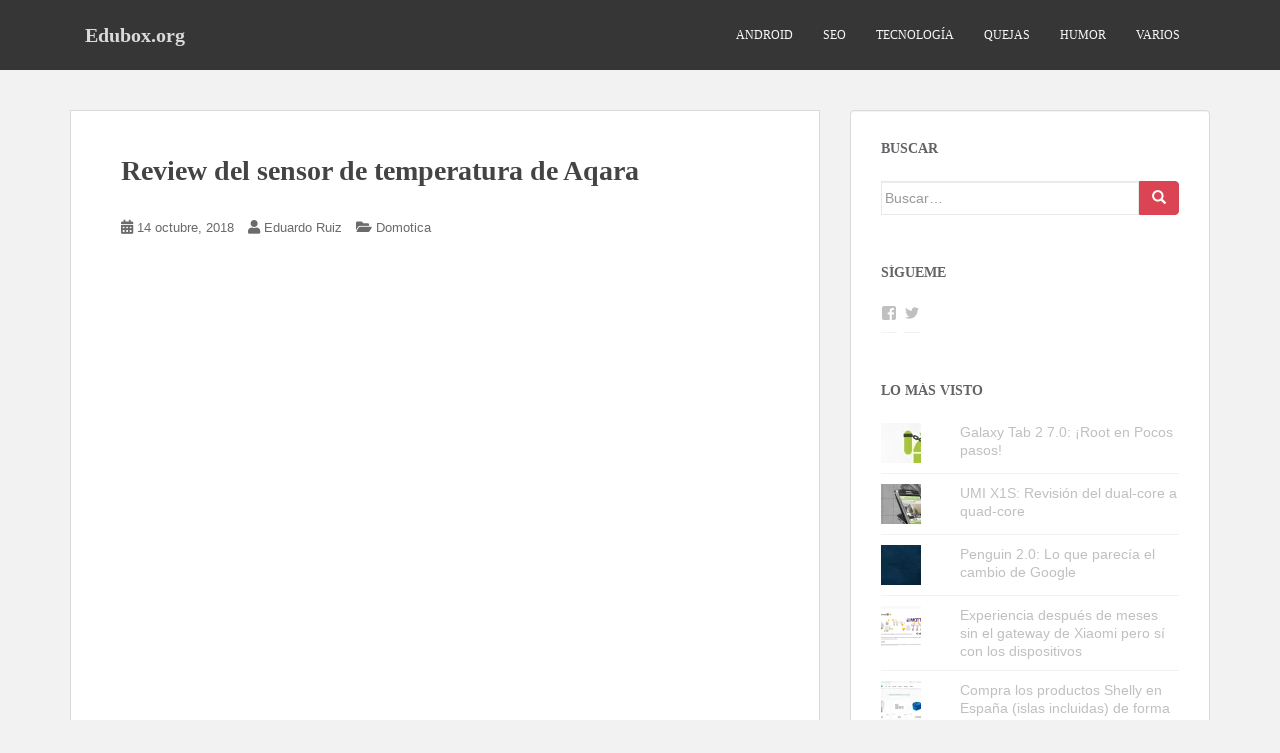

--- FILE ---
content_type: text/html; charset=UTF-8
request_url: https://www.edubox.org/review-del-sensor-de-temperatura-de-aqara/
body_size: 20725
content:
<!doctype html>
<!--[if !IE]><html class="no-js non-ie" lang="es"> <![endif]-->
<!--[if IE 7 ]><html class="no-js ie7" lang="es"> <![endif]-->
<!--[if IE 8 ]><html class="no-js ie8" lang="es"> <![endif]-->
<!--[if IE 9 ]><html class="no-js ie9" lang="es"> <![endif]-->
<!--[if gt IE 9]><!--><html class="no-js" lang="es"> <!--<![endif]--><head><script data-no-optimize="1">var litespeed_docref=sessionStorage.getItem("litespeed_docref");litespeed_docref&&(Object.defineProperty(document,"referrer",{get:function(){return litespeed_docref}}),sessionStorage.removeItem("litespeed_docref"));</script> <meta charset="UTF-8"><meta name="viewport" content="width=device-width, initial-scale=1"><meta name="theme-color" content=""><link rel="profile" href="http://gmpg.org/xfn/11"><meta name='robots' content='index, follow, max-image-preview:large, max-snippet:-1, max-video-preview:-1' /><style>img:is([sizes="auto" i], [sizes^="auto," i]) { contain-intrinsic-size: 3000px 1500px }</style><title>Review del sensor de temperatura de Aqara - Edubox.org</title><link rel="canonical" href="https://www.edubox.org/review-del-sensor-de-temperatura-de-aqara/" /><meta property="og:locale" content="es_ES" /><meta property="og:type" content="article" /><meta property="og:title" content="Review del sensor de temperatura de Aqara - Edubox.org" /><meta property="og:description" content="Para casi todo el sistema de domótica que he podido montar en casa, me he basado en los dispositivos de Xiaomi o de Aqara, por eso, hoy os traigo el análisis de este sensor de temperatura de Aqara, el cual difiere con el de Xiaomi en que incluye la presión además de lo que incluye [&hellip;]" /><meta property="og:url" content="https://www.edubox.org/review-del-sensor-de-temperatura-de-aqara/" /><meta property="og:site_name" content="Edubox.org" /><meta property="article:published_time" content="2018-10-14T18:18:02+00:00" /><meta property="og:image" content="https://cdn.domoticaencasa.es/wp-content/uploads/2018/10/portada-2-560x373.png" /><meta name="author" content="Eduardo Ruiz" /><meta name="twitter:label1" content="Escrito por" /><meta name="twitter:data1" content="Eduardo Ruiz" /><meta name="twitter:label2" content="Tiempo de lectura" /><meta name="twitter:data2" content="3 minutos" /> <script type="application/ld+json" class="yoast-schema-graph">{"@context":"https://schema.org","@graph":[{"@type":"Article","@id":"https://www.edubox.org/review-del-sensor-de-temperatura-de-aqara/#article","isPartOf":{"@id":"https://www.edubox.org/review-del-sensor-de-temperatura-de-aqara/"},"author":{"name":"Eduardo Ruiz","@id":"https://www.edubox.org/#/schema/person/07ee563e4acb797ea9dd27fd59ec546e"},"headline":"Review del sensor de temperatura de Aqara","datePublished":"2018-10-14T18:18:02+00:00","mainEntityOfPage":{"@id":"https://www.edubox.org/review-del-sensor-de-temperatura-de-aqara/"},"wordCount":665,"image":{"@id":"https://www.edubox.org/review-del-sensor-de-temperatura-de-aqara/#primaryimage"},"thumbnailUrl":"https://cdn.domoticaencasa.es/wp-content/uploads/2018/10/portada-2-560x373.png","articleSection":["Domotica"],"inLanguage":"es"},{"@type":"WebPage","@id":"https://www.edubox.org/review-del-sensor-de-temperatura-de-aqara/","url":"https://www.edubox.org/review-del-sensor-de-temperatura-de-aqara/","name":"Review del sensor de temperatura de Aqara - Edubox.org","isPartOf":{"@id":"https://www.edubox.org/#website"},"primaryImageOfPage":{"@id":"https://www.edubox.org/review-del-sensor-de-temperatura-de-aqara/#primaryimage"},"image":{"@id":"https://www.edubox.org/review-del-sensor-de-temperatura-de-aqara/#primaryimage"},"thumbnailUrl":"https://cdn.domoticaencasa.es/wp-content/uploads/2018/10/portada-2-560x373.png","datePublished":"2018-10-14T18:18:02+00:00","author":{"@id":"https://www.edubox.org/#/schema/person/07ee563e4acb797ea9dd27fd59ec546e"},"breadcrumb":{"@id":"https://www.edubox.org/review-del-sensor-de-temperatura-de-aqara/#breadcrumb"},"inLanguage":"es","potentialAction":[{"@type":"ReadAction","target":["https://www.edubox.org/review-del-sensor-de-temperatura-de-aqara/"]}]},{"@type":"ImageObject","inLanguage":"es","@id":"https://www.edubox.org/review-del-sensor-de-temperatura-de-aqara/#primaryimage","url":"https://cdn.domoticaencasa.es/wp-content/uploads/2018/10/portada-2-560x373.png","contentUrl":"https://cdn.domoticaencasa.es/wp-content/uploads/2018/10/portada-2-560x373.png"},{"@type":"BreadcrumbList","@id":"https://www.edubox.org/review-del-sensor-de-temperatura-de-aqara/#breadcrumb","itemListElement":[{"@type":"ListItem","position":1,"name":"Portada","item":"https://www.edubox.org/"},{"@type":"ListItem","position":2,"name":"Review del sensor de temperatura de Aqara"}]},{"@type":"WebSite","@id":"https://www.edubox.org/#website","url":"https://www.edubox.org/","name":"Edubox.org","description":"Siempre helaremos el planeta","potentialAction":[{"@type":"SearchAction","target":{"@type":"EntryPoint","urlTemplate":"https://www.edubox.org/?s={search_term_string}"},"query-input":{"@type":"PropertyValueSpecification","valueRequired":true,"valueName":"search_term_string"}}],"inLanguage":"es"},{"@type":"Person","@id":"https://www.edubox.org/#/schema/person/07ee563e4acb797ea9dd27fd59ec546e","name":"Eduardo Ruiz","image":{"@type":"ImageObject","inLanguage":"es","@id":"https://www.edubox.org/#/schema/person/image/","url":"https://www.edubox.org/wp-content/litespeed/avatar/17bf0c4e11ec93b76b7b887105a00611.jpg?ver=1769663766","contentUrl":"https://www.edubox.org/wp-content/litespeed/avatar/17bf0c4e11ec93b76b7b887105a00611.jpg?ver=1769663766","caption":"Eduardo Ruiz"},"description":"Informático de vocación, apasionado de la tecnología y blogger desde hace mucho tiempo, escribo de lo que me entretiene y disfruto con ello. Si deseas seguirme, usa el rss del blog o en mi perfil de Google+.","sameAs":["http://www.edubox.org","https://x.com/eduboxorg"],"url":"https://www.edubox.org/author/eduardo/"}]}</script> <link rel="amphtml" href="https://www.edubox.org/review-del-sensor-de-temperatura-de-aqara/amp/" /><meta name="generator" content="AMP for WP 1.1.11"/><link rel='dns-prefetch' href='//secure.gravatar.com' /><link rel='dns-prefetch' href='//stats.wp.com' /><link rel='dns-prefetch' href='//fonts.googleapis.com' /><link rel='dns-prefetch' href='//cdn.openshareweb.com' /><link rel='dns-prefetch' href='//cdn.shareaholic.net' /><link rel='dns-prefetch' href='//www.shareaholic.net' /><link rel='dns-prefetch' href='//analytics.shareaholic.com' /><link rel='dns-prefetch' href='//recs.shareaholic.com' /><link rel='dns-prefetch' href='//partner.shareaholic.com' /><link rel='dns-prefetch' href='//v0.wordpress.com' /><link rel='preconnect' href='https://edubox.b-cdn.net' /><link rel="alternate" type="application/rss+xml" title="Edubox.org &raquo; Feed" href="https://www.edubox.org/feed/" /><link rel="alternate" type="application/rss+xml" title="Edubox.org &raquo; Feed de los comentarios" href="https://www.edubox.org/comments/feed/" /><link rel="alternate" type="application/rss+xml" title="Edubox.org &raquo; Comentario Review del sensor de temperatura de Aqara del feed" href="https://www.edubox.org/review-del-sensor-de-temperatura-de-aqara/feed/" /><link rel='preload' href='//cdn.shareaholic.net/assets/pub/shareaholic.js' as='script'/> <script data-no-minify='1' data-cfasync='false'>_SHR_SETTINGS = {"endpoints":{"local_recs_url":"https:\/\/www.edubox.org\/wp-admin\/admin-ajax.php?action=shareaholic_permalink_related","ajax_url":"https:\/\/www.edubox.org\/wp-admin\/admin-ajax.php"},"site_id":"c8c15f0808948881ff9b2abf09438762","url_components":{"year":"2018","monthnum":"10","day":"14","hour":"20","minute":"18","second":"02","post_id":"2171","postname":"review-del-sensor-de-temperatura-de-aqara","category":"domotica"}};</script> <script data-no-minify='1' data-cfasync='false' src='//cdn.shareaholic.net/assets/pub/shareaholic.js' data-shr-siteid='c8c15f0808948881ff9b2abf09438762' async ></script> <meta name='shareaholic:site_name' content='Edubox.org' /><meta name='shareaholic:language' content='es' /><meta name='shareaholic:url' content='https://www.edubox.org/review-del-sensor-de-temperatura-de-aqara/' /><meta name='shareaholic:keywords' content='cat:domotica, type:post' /><meta name='shareaholic:article_published_time' content='2018-10-14T20:18:02+02:00' /><meta name='shareaholic:article_modified_time' content='2018-10-14T20:18:02+02:00' /><meta name='shareaholic:shareable_page' content='true' /><meta name='shareaholic:article_author_name' content='Eduardo Ruiz' /><meta name='shareaholic:site_id' content='c8c15f0808948881ff9b2abf09438762' /><meta name='shareaholic:wp_version' content='9.7.13' /><meta name='shareaholic:image' content='https://cdn.domoticaencasa.es/wp-content/uploads/2018/10/portada-2-560x373.png' /><meta property='og:image' content='https://cdn.domoticaencasa.es/wp-content/uploads/2018/10/portada-2-560x373.png' /><link data-optimized="2" rel="stylesheet" href="https://www.edubox.org/wp-content/litespeed/css/3ee0d470dd6d55df40bafbc469655421.css?ver=7c4ab" /><link rel='stylesheet' id='wp-block-library-css' href='https://edubox.b-cdn.net/wp-includes/css/dist/block-library/style.min.css' type='text/css' media='all' /><style id='classic-theme-styles-inline-css' type='text/css'>/*! This file is auto-generated */
.wp-block-button__link{color:#fff;background-color:#32373c;border-radius:9999px;box-shadow:none;text-decoration:none;padding:calc(.667em + 2px) calc(1.333em + 2px);font-size:1.125em}.wp-block-file__button{background:#32373c;color:#fff;text-decoration:none}</style><link rel='stylesheet' id='mediaelement-css' href='https://edubox.b-cdn.net/wp-includes/js/mediaelement/mediaelementplayer-legacy.min.css' type='text/css' media='all' /><link rel='stylesheet' id='wp-mediaelement-css' href='https://edubox.b-cdn.net/wp-includes/js/mediaelement/wp-mediaelement.min.css' type='text/css' media='all' /><style id='jetpack-sharing-buttons-style-inline-css' type='text/css'>.jetpack-sharing-buttons__services-list{display:flex;flex-direction:row;flex-wrap:wrap;gap:0;list-style-type:none;margin:5px;padding:0}.jetpack-sharing-buttons__services-list.has-small-icon-size{font-size:12px}.jetpack-sharing-buttons__services-list.has-normal-icon-size{font-size:16px}.jetpack-sharing-buttons__services-list.has-large-icon-size{font-size:24px}.jetpack-sharing-buttons__services-list.has-huge-icon-size{font-size:36px}@media print{.jetpack-sharing-buttons__services-list{display:none!important}}.editor-styles-wrapper .wp-block-jetpack-sharing-buttons{gap:0;padding-inline-start:0}ul.jetpack-sharing-buttons__services-list.has-background{padding:1.25em 2.375em}</style><style id='global-styles-inline-css' type='text/css'>:root{--wp--preset--aspect-ratio--square: 1;--wp--preset--aspect-ratio--4-3: 4/3;--wp--preset--aspect-ratio--3-4: 3/4;--wp--preset--aspect-ratio--3-2: 3/2;--wp--preset--aspect-ratio--2-3: 2/3;--wp--preset--aspect-ratio--16-9: 16/9;--wp--preset--aspect-ratio--9-16: 9/16;--wp--preset--color--black: #000000;--wp--preset--color--cyan-bluish-gray: #abb8c3;--wp--preset--color--white: #ffffff;--wp--preset--color--pale-pink: #f78da7;--wp--preset--color--vivid-red: #cf2e2e;--wp--preset--color--luminous-vivid-orange: #ff6900;--wp--preset--color--luminous-vivid-amber: #fcb900;--wp--preset--color--light-green-cyan: #7bdcb5;--wp--preset--color--vivid-green-cyan: #00d084;--wp--preset--color--pale-cyan-blue: #8ed1fc;--wp--preset--color--vivid-cyan-blue: #0693e3;--wp--preset--color--vivid-purple: #9b51e0;--wp--preset--gradient--vivid-cyan-blue-to-vivid-purple: linear-gradient(135deg,rgba(6,147,227,1) 0%,rgb(155,81,224) 100%);--wp--preset--gradient--light-green-cyan-to-vivid-green-cyan: linear-gradient(135deg,rgb(122,220,180) 0%,rgb(0,208,130) 100%);--wp--preset--gradient--luminous-vivid-amber-to-luminous-vivid-orange: linear-gradient(135deg,rgba(252,185,0,1) 0%,rgba(255,105,0,1) 100%);--wp--preset--gradient--luminous-vivid-orange-to-vivid-red: linear-gradient(135deg,rgba(255,105,0,1) 0%,rgb(207,46,46) 100%);--wp--preset--gradient--very-light-gray-to-cyan-bluish-gray: linear-gradient(135deg,rgb(238,238,238) 0%,rgb(169,184,195) 100%);--wp--preset--gradient--cool-to-warm-spectrum: linear-gradient(135deg,rgb(74,234,220) 0%,rgb(151,120,209) 20%,rgb(207,42,186) 40%,rgb(238,44,130) 60%,rgb(251,105,98) 80%,rgb(254,248,76) 100%);--wp--preset--gradient--blush-light-purple: linear-gradient(135deg,rgb(255,206,236) 0%,rgb(152,150,240) 100%);--wp--preset--gradient--blush-bordeaux: linear-gradient(135deg,rgb(254,205,165) 0%,rgb(254,45,45) 50%,rgb(107,0,62) 100%);--wp--preset--gradient--luminous-dusk: linear-gradient(135deg,rgb(255,203,112) 0%,rgb(199,81,192) 50%,rgb(65,88,208) 100%);--wp--preset--gradient--pale-ocean: linear-gradient(135deg,rgb(255,245,203) 0%,rgb(182,227,212) 50%,rgb(51,167,181) 100%);--wp--preset--gradient--electric-grass: linear-gradient(135deg,rgb(202,248,128) 0%,rgb(113,206,126) 100%);--wp--preset--gradient--midnight: linear-gradient(135deg,rgb(2,3,129) 0%,rgb(40,116,252) 100%);--wp--preset--font-size--small: 13px;--wp--preset--font-size--medium: 20px;--wp--preset--font-size--large: 36px;--wp--preset--font-size--x-large: 42px;--wp--preset--spacing--20: 0.44rem;--wp--preset--spacing--30: 0.67rem;--wp--preset--spacing--40: 1rem;--wp--preset--spacing--50: 1.5rem;--wp--preset--spacing--60: 2.25rem;--wp--preset--spacing--70: 3.38rem;--wp--preset--spacing--80: 5.06rem;--wp--preset--shadow--natural: 6px 6px 9px rgba(0, 0, 0, 0.2);--wp--preset--shadow--deep: 12px 12px 50px rgba(0, 0, 0, 0.4);--wp--preset--shadow--sharp: 6px 6px 0px rgba(0, 0, 0, 0.2);--wp--preset--shadow--outlined: 6px 6px 0px -3px rgba(255, 255, 255, 1), 6px 6px rgba(0, 0, 0, 1);--wp--preset--shadow--crisp: 6px 6px 0px rgba(0, 0, 0, 1);}:where(.is-layout-flex){gap: 0.5em;}:where(.is-layout-grid){gap: 0.5em;}body .is-layout-flex{display: flex;}.is-layout-flex{flex-wrap: wrap;align-items: center;}.is-layout-flex > :is(*, div){margin: 0;}body .is-layout-grid{display: grid;}.is-layout-grid > :is(*, div){margin: 0;}:where(.wp-block-columns.is-layout-flex){gap: 2em;}:where(.wp-block-columns.is-layout-grid){gap: 2em;}:where(.wp-block-post-template.is-layout-flex){gap: 1.25em;}:where(.wp-block-post-template.is-layout-grid){gap: 1.25em;}.has-black-color{color: var(--wp--preset--color--black) !important;}.has-cyan-bluish-gray-color{color: var(--wp--preset--color--cyan-bluish-gray) !important;}.has-white-color{color: var(--wp--preset--color--white) !important;}.has-pale-pink-color{color: var(--wp--preset--color--pale-pink) !important;}.has-vivid-red-color{color: var(--wp--preset--color--vivid-red) !important;}.has-luminous-vivid-orange-color{color: var(--wp--preset--color--luminous-vivid-orange) !important;}.has-luminous-vivid-amber-color{color: var(--wp--preset--color--luminous-vivid-amber) !important;}.has-light-green-cyan-color{color: var(--wp--preset--color--light-green-cyan) !important;}.has-vivid-green-cyan-color{color: var(--wp--preset--color--vivid-green-cyan) !important;}.has-pale-cyan-blue-color{color: var(--wp--preset--color--pale-cyan-blue) !important;}.has-vivid-cyan-blue-color{color: var(--wp--preset--color--vivid-cyan-blue) !important;}.has-vivid-purple-color{color: var(--wp--preset--color--vivid-purple) !important;}.has-black-background-color{background-color: var(--wp--preset--color--black) !important;}.has-cyan-bluish-gray-background-color{background-color: var(--wp--preset--color--cyan-bluish-gray) !important;}.has-white-background-color{background-color: var(--wp--preset--color--white) !important;}.has-pale-pink-background-color{background-color: var(--wp--preset--color--pale-pink) !important;}.has-vivid-red-background-color{background-color: var(--wp--preset--color--vivid-red) !important;}.has-luminous-vivid-orange-background-color{background-color: var(--wp--preset--color--luminous-vivid-orange) !important;}.has-luminous-vivid-amber-background-color{background-color: var(--wp--preset--color--luminous-vivid-amber) !important;}.has-light-green-cyan-background-color{background-color: var(--wp--preset--color--light-green-cyan) !important;}.has-vivid-green-cyan-background-color{background-color: var(--wp--preset--color--vivid-green-cyan) !important;}.has-pale-cyan-blue-background-color{background-color: var(--wp--preset--color--pale-cyan-blue) !important;}.has-vivid-cyan-blue-background-color{background-color: var(--wp--preset--color--vivid-cyan-blue) !important;}.has-vivid-purple-background-color{background-color: var(--wp--preset--color--vivid-purple) !important;}.has-black-border-color{border-color: var(--wp--preset--color--black) !important;}.has-cyan-bluish-gray-border-color{border-color: var(--wp--preset--color--cyan-bluish-gray) !important;}.has-white-border-color{border-color: var(--wp--preset--color--white) !important;}.has-pale-pink-border-color{border-color: var(--wp--preset--color--pale-pink) !important;}.has-vivid-red-border-color{border-color: var(--wp--preset--color--vivid-red) !important;}.has-luminous-vivid-orange-border-color{border-color: var(--wp--preset--color--luminous-vivid-orange) !important;}.has-luminous-vivid-amber-border-color{border-color: var(--wp--preset--color--luminous-vivid-amber) !important;}.has-light-green-cyan-border-color{border-color: var(--wp--preset--color--light-green-cyan) !important;}.has-vivid-green-cyan-border-color{border-color: var(--wp--preset--color--vivid-green-cyan) !important;}.has-pale-cyan-blue-border-color{border-color: var(--wp--preset--color--pale-cyan-blue) !important;}.has-vivid-cyan-blue-border-color{border-color: var(--wp--preset--color--vivid-cyan-blue) !important;}.has-vivid-purple-border-color{border-color: var(--wp--preset--color--vivid-purple) !important;}.has-vivid-cyan-blue-to-vivid-purple-gradient-background{background: var(--wp--preset--gradient--vivid-cyan-blue-to-vivid-purple) !important;}.has-light-green-cyan-to-vivid-green-cyan-gradient-background{background: var(--wp--preset--gradient--light-green-cyan-to-vivid-green-cyan) !important;}.has-luminous-vivid-amber-to-luminous-vivid-orange-gradient-background{background: var(--wp--preset--gradient--luminous-vivid-amber-to-luminous-vivid-orange) !important;}.has-luminous-vivid-orange-to-vivid-red-gradient-background{background: var(--wp--preset--gradient--luminous-vivid-orange-to-vivid-red) !important;}.has-very-light-gray-to-cyan-bluish-gray-gradient-background{background: var(--wp--preset--gradient--very-light-gray-to-cyan-bluish-gray) !important;}.has-cool-to-warm-spectrum-gradient-background{background: var(--wp--preset--gradient--cool-to-warm-spectrum) !important;}.has-blush-light-purple-gradient-background{background: var(--wp--preset--gradient--blush-light-purple) !important;}.has-blush-bordeaux-gradient-background{background: var(--wp--preset--gradient--blush-bordeaux) !important;}.has-luminous-dusk-gradient-background{background: var(--wp--preset--gradient--luminous-dusk) !important;}.has-pale-ocean-gradient-background{background: var(--wp--preset--gradient--pale-ocean) !important;}.has-electric-grass-gradient-background{background: var(--wp--preset--gradient--electric-grass) !important;}.has-midnight-gradient-background{background: var(--wp--preset--gradient--midnight) !important;}.has-small-font-size{font-size: var(--wp--preset--font-size--small) !important;}.has-medium-font-size{font-size: var(--wp--preset--font-size--medium) !important;}.has-large-font-size{font-size: var(--wp--preset--font-size--large) !important;}.has-x-large-font-size{font-size: var(--wp--preset--font-size--x-large) !important;}
:where(.wp-block-post-template.is-layout-flex){gap: 1.25em;}:where(.wp-block-post-template.is-layout-grid){gap: 1.25em;}
:where(.wp-block-columns.is-layout-flex){gap: 2em;}:where(.wp-block-columns.is-layout-grid){gap: 2em;}
:root :where(.wp-block-pullquote){font-size: 1.5em;line-height: 1.6;}</style><link rel='stylesheet' id='sparkling-bootstrap-css' href='https://edubox.b-cdn.net/wp-content/themes/sparkling/assets/css/bootstrap.min.css' type='text/css' media='all' /><link rel='stylesheet' id='sparkling-icons-css' href='https://edubox.b-cdn.net/wp-content/themes/sparkling/assets/css/fontawesome-all.min.css' type='text/css' media='all' /><link rel='stylesheet' id='sparkling-style-css' href='https://edubox.b-cdn.net/wp-content/themes/sparkling/style.css' type='text/css' media='all' /><style id='moove_gdpr_frontend-inline-css' type='text/css'>#moove_gdpr_cookie_modal,#moove_gdpr_cookie_info_bar,.gdpr_cookie_settings_shortcode_content{font-family:&#039;Nunito&#039;,sans-serif}#moove_gdpr_save_popup_settings_button{background-color:#373737;color:#fff}#moove_gdpr_save_popup_settings_button:hover{background-color:#000}#moove_gdpr_cookie_info_bar .moove-gdpr-info-bar-container .moove-gdpr-info-bar-content a.mgbutton,#moove_gdpr_cookie_info_bar .moove-gdpr-info-bar-container .moove-gdpr-info-bar-content button.mgbutton{background-color:#0C4DA2}#moove_gdpr_cookie_modal .moove-gdpr-modal-content .moove-gdpr-modal-footer-content .moove-gdpr-button-holder a.mgbutton,#moove_gdpr_cookie_modal .moove-gdpr-modal-content .moove-gdpr-modal-footer-content .moove-gdpr-button-holder button.mgbutton,.gdpr_cookie_settings_shortcode_content .gdpr-shr-button.button-green{background-color:#0C4DA2;border-color:#0C4DA2}#moove_gdpr_cookie_modal .moove-gdpr-modal-content .moove-gdpr-modal-footer-content .moove-gdpr-button-holder a.mgbutton:hover,#moove_gdpr_cookie_modal .moove-gdpr-modal-content .moove-gdpr-modal-footer-content .moove-gdpr-button-holder button.mgbutton:hover,.gdpr_cookie_settings_shortcode_content .gdpr-shr-button.button-green:hover{background-color:#fff;color:#0C4DA2}#moove_gdpr_cookie_modal .moove-gdpr-modal-content .moove-gdpr-modal-close i,#moove_gdpr_cookie_modal .moove-gdpr-modal-content .moove-gdpr-modal-close span.gdpr-icon{background-color:#0C4DA2;border:1px solid #0C4DA2}#moove_gdpr_cookie_info_bar span.moove-gdpr-infobar-allow-all.focus-g,#moove_gdpr_cookie_info_bar span.moove-gdpr-infobar-allow-all:focus,#moove_gdpr_cookie_info_bar button.moove-gdpr-infobar-allow-all.focus-g,#moove_gdpr_cookie_info_bar button.moove-gdpr-infobar-allow-all:focus,#moove_gdpr_cookie_info_bar span.moove-gdpr-infobar-reject-btn.focus-g,#moove_gdpr_cookie_info_bar span.moove-gdpr-infobar-reject-btn:focus,#moove_gdpr_cookie_info_bar button.moove-gdpr-infobar-reject-btn.focus-g,#moove_gdpr_cookie_info_bar button.moove-gdpr-infobar-reject-btn:focus,#moove_gdpr_cookie_info_bar span.change-settings-button.focus-g,#moove_gdpr_cookie_info_bar span.change-settings-button:focus,#moove_gdpr_cookie_info_bar button.change-settings-button.focus-g,#moove_gdpr_cookie_info_bar button.change-settings-button:focus{-webkit-box-shadow:0 0 1px 3px #0C4DA2;-moz-box-shadow:0 0 1px 3px #0C4DA2;box-shadow:0 0 1px 3px #0C4DA2}#moove_gdpr_cookie_modal .moove-gdpr-modal-content .moove-gdpr-modal-close i:hover,#moove_gdpr_cookie_modal .moove-gdpr-modal-content .moove-gdpr-modal-close span.gdpr-icon:hover,#moove_gdpr_cookie_info_bar span[data-href]>u.change-settings-button{color:#0C4DA2}#moove_gdpr_cookie_modal .moove-gdpr-modal-content .moove-gdpr-modal-left-content #moove-gdpr-menu li.menu-item-selected a span.gdpr-icon,#moove_gdpr_cookie_modal .moove-gdpr-modal-content .moove-gdpr-modal-left-content #moove-gdpr-menu li.menu-item-selected button span.gdpr-icon{color:inherit}#moove_gdpr_cookie_modal .moove-gdpr-modal-content .moove-gdpr-modal-left-content #moove-gdpr-menu li a span.gdpr-icon,#moove_gdpr_cookie_modal .moove-gdpr-modal-content .moove-gdpr-modal-left-content #moove-gdpr-menu li button span.gdpr-icon{color:inherit}#moove_gdpr_cookie_modal .gdpr-acc-link{line-height:0;font-size:0;color:transparent;position:absolute}#moove_gdpr_cookie_modal .moove-gdpr-modal-content .moove-gdpr-modal-close:hover i,#moove_gdpr_cookie_modal .moove-gdpr-modal-content .moove-gdpr-modal-left-content #moove-gdpr-menu li a,#moove_gdpr_cookie_modal .moove-gdpr-modal-content .moove-gdpr-modal-left-content #moove-gdpr-menu li button,#moove_gdpr_cookie_modal .moove-gdpr-modal-content .moove-gdpr-modal-left-content #moove-gdpr-menu li button i,#moove_gdpr_cookie_modal .moove-gdpr-modal-content .moove-gdpr-modal-left-content #moove-gdpr-menu li a i,#moove_gdpr_cookie_modal .moove-gdpr-modal-content .moove-gdpr-tab-main .moove-gdpr-tab-main-content a:hover,#moove_gdpr_cookie_info_bar.moove-gdpr-dark-scheme .moove-gdpr-info-bar-container .moove-gdpr-info-bar-content a.mgbutton:hover,#moove_gdpr_cookie_info_bar.moove-gdpr-dark-scheme .moove-gdpr-info-bar-container .moove-gdpr-info-bar-content button.mgbutton:hover,#moove_gdpr_cookie_info_bar.moove-gdpr-dark-scheme .moove-gdpr-info-bar-container .moove-gdpr-info-bar-content a:hover,#moove_gdpr_cookie_info_bar.moove-gdpr-dark-scheme .moove-gdpr-info-bar-container .moove-gdpr-info-bar-content button:hover,#moove_gdpr_cookie_info_bar.moove-gdpr-dark-scheme .moove-gdpr-info-bar-container .moove-gdpr-info-bar-content span.change-settings-button:hover,#moove_gdpr_cookie_info_bar.moove-gdpr-dark-scheme .moove-gdpr-info-bar-container .moove-gdpr-info-bar-content button.change-settings-button:hover,#moove_gdpr_cookie_info_bar.moove-gdpr-dark-scheme .moove-gdpr-info-bar-container .moove-gdpr-info-bar-content u.change-settings-button:hover,#moove_gdpr_cookie_info_bar span[data-href]>u.change-settings-button,#moove_gdpr_cookie_info_bar.moove-gdpr-dark-scheme .moove-gdpr-info-bar-container .moove-gdpr-info-bar-content a.mgbutton.focus-g,#moove_gdpr_cookie_info_bar.moove-gdpr-dark-scheme .moove-gdpr-info-bar-container .moove-gdpr-info-bar-content button.mgbutton.focus-g,#moove_gdpr_cookie_info_bar.moove-gdpr-dark-scheme .moove-gdpr-info-bar-container .moove-gdpr-info-bar-content a.focus-g,#moove_gdpr_cookie_info_bar.moove-gdpr-dark-scheme .moove-gdpr-info-bar-container .moove-gdpr-info-bar-content button.focus-g,#moove_gdpr_cookie_info_bar.moove-gdpr-dark-scheme .moove-gdpr-info-bar-container .moove-gdpr-info-bar-content a.mgbutton:focus,#moove_gdpr_cookie_info_bar.moove-gdpr-dark-scheme .moove-gdpr-info-bar-container .moove-gdpr-info-bar-content button.mgbutton:focus,#moove_gdpr_cookie_info_bar.moove-gdpr-dark-scheme .moove-gdpr-info-bar-container .moove-gdpr-info-bar-content a:focus,#moove_gdpr_cookie_info_bar.moove-gdpr-dark-scheme .moove-gdpr-info-bar-container .moove-gdpr-info-bar-content button:focus,#moove_gdpr_cookie_info_bar.moove-gdpr-dark-scheme .moove-gdpr-info-bar-container .moove-gdpr-info-bar-content span.change-settings-button.focus-g,span.change-settings-button:focus,button.change-settings-button.focus-g,button.change-settings-button:focus,#moove_gdpr_cookie_info_bar.moove-gdpr-dark-scheme .moove-gdpr-info-bar-container .moove-gdpr-info-bar-content u.change-settings-button.focus-g,#moove_gdpr_cookie_info_bar.moove-gdpr-dark-scheme .moove-gdpr-info-bar-container .moove-gdpr-info-bar-content u.change-settings-button:focus{color:#0C4DA2}#moove_gdpr_cookie_modal .moove-gdpr-branding.focus-g span,#moove_gdpr_cookie_modal .moove-gdpr-modal-content .moove-gdpr-tab-main a.focus-g,#moove_gdpr_cookie_modal .moove-gdpr-modal-content .moove-gdpr-tab-main .gdpr-cd-details-toggle.focus-g{color:#0C4DA2}#moove_gdpr_cookie_modal.gdpr_lightbox-hide{display:none}</style> <script type="litespeed/javascript" data-src="https://edubox.b-cdn.net/wp-includes/js/jquery/jquery.min.js" id="jquery-core-js"></script> <script type="litespeed/javascript" data-src="https://edubox.b-cdn.net/wp-includes/js/jquery/jquery-migrate.min.js" id="jquery-migrate-js"></script> <script id="jquery-js-after" type="litespeed/javascript">jQuery(document).ready(function(){jQuery(".58d9c12dd5a05d4ade45a05e8b3749df").click(function(){jQuery.post("https://www.edubox.org/wp-admin/admin-ajax.php",{"action":"quick_adsense_onpost_ad_click","quick_adsense_onpost_ad_index":jQuery(this).attr("data-index"),"quick_adsense_nonce":"c85d0f9a2f",},function(response){})})})</script> <script type="litespeed/javascript" data-src="https://edubox.b-cdn.net/wp-content/themes/sparkling/assets/js/vendor/bootstrap.min.js" id="sparkling-bootstrapjs-js"></script> <script type="litespeed/javascript" data-src="https://edubox.b-cdn.net/wp-content/themes/sparkling/assets/js/functions.js" id="sparkling-functions-js"></script> <link rel="https://api.w.org/" href="https://www.edubox.org/wp-json/" /><link rel="alternate" title="JSON" type="application/json" href="https://www.edubox.org/wp-json/wp/v2/posts/2171" /><link rel="EditURI" type="application/rsd+xml" title="RSD" href="https://www.edubox.org/xmlrpc.php?rsd" /><meta name="generator" content="WordPress 6.8.3" /><link rel='shortlink' href='https://wp.me/p3LzlX-z1' /><link rel="alternate" title="oEmbed (JSON)" type="application/json+oembed" href="https://www.edubox.org/wp-json/oembed/1.0/embed?url=https%3A%2F%2Fwww.edubox.org%2Freview-del-sensor-de-temperatura-de-aqara%2F" /><link rel="alternate" title="oEmbed (XML)" type="text/xml+oembed" href="https://www.edubox.org/wp-json/oembed/1.0/embed?url=https%3A%2F%2Fwww.edubox.org%2Freview-del-sensor-de-temperatura-de-aqara%2F&#038;format=xml" /><link rel='shortcut icon' href='https://www.edubox.org/favicon.ico' /><style>img#wpstats{display:none}</style><style type="text/css"></style><link rel="pingback" href="https://www.edubox.org/xmlrpc.php"><style type="text/css">.navbar > .container .navbar-brand {
			color: #dadada;
		}</style></head><body class="wp-singular post-template-default single single-post postid-2171 single-format-standard wp-theme-sparkling">
<a class="sr-only sr-only-focusable" href="#content">Skip to main content</a><div id="page" class="hfeed site"><header id="masthead" class="site-header" role="banner"><nav class="navbar navbar-default
" role="navigation"><div class="container"><div class="row"><div class="site-navigation-inner col-sm-12"><div class="navbar-header"><div id="logo"><p class="site-name">																		<a class="navbar-brand" href="https://www.edubox.org/" title="Edubox.org" rel="home">Edubox.org</a></p></div><button type="button" class="btn navbar-toggle" data-toggle="collapse" data-target=".navbar-ex1-collapse">
<span class="sr-only">Toggle navigation</span>
<span class="icon-bar"></span>
<span class="icon-bar"></span>
<span class="icon-bar"></span>
</button></div><div class="collapse navbar-collapse navbar-ex1-collapse"><ul id="menu-menuprincipal" class="nav navbar-nav"><li id="menu-item-1895" class="menu-item menu-item-type-taxonomy menu-item-object-category menu-item-1895"><a href="https://www.edubox.org/category/android-2/">Android</a></li><li id="menu-item-1897" class="menu-item menu-item-type-taxonomy menu-item-object-category menu-item-1897"><a href="https://www.edubox.org/category/articulos-seo/">SEO</a></li><li id="menu-item-1898" class="menu-item menu-item-type-taxonomy menu-item-object-category menu-item-1898"><a href="https://www.edubox.org/category/articulos-tecnologia/">Tecnología</a></li><li id="menu-item-1899" class="menu-item menu-item-type-taxonomy menu-item-object-category menu-item-1899"><a href="https://www.edubox.org/category/quejas/">Quejas</a></li><li id="menu-item-1900" class="menu-item menu-item-type-taxonomy menu-item-object-category menu-item-1900"><a href="https://www.edubox.org/category/articulos-humor/">Humor</a></li><li id="menu-item-1896" class="menu-item menu-item-type-taxonomy menu-item-object-category menu-item-1896"><a href="https://www.edubox.org/category/diversos-temas/">Varios</a></li></ul></div></div></div></div></nav></header><div id="content" class="site-content"><div class="top-section"></div><div class="container main-content-area"><div class="row side-pull-left"><div class="main-content-inner col-sm-12 col-md-8"><div id="primary" class="content-area"><main id="main" class="site-main" role="main"><article id="post-2171" class="post-2171 post type-post status-publish format-standard hentry category-domotica"><div class="post-inner-content"><header class="entry-header page-header"><h1 class="entry-title ">Review del sensor de temperatura de Aqara</h1><div class="entry-meta">
<span class="posted-on"><i class="fa fa-calendar-alt"></i> <a href="https://www.edubox.org/review-del-sensor-de-temperatura-de-aqara/" rel="bookmark"><time class="entry-date published" datetime="2018-10-14T20:18:02+02:00">14 octubre, 2018</time><time class="updated" datetime="2018-10-14T20:18:02+02:00">14 octubre, 2018</time></a></span><span class="byline"> <i class="fa fa-user"></i> <span class="author vcard"><a class="url fn n" href="https://www.edubox.org/author/eduardo/">Eduardo Ruiz</a></span></span>
<span class="cat-links"><i class="fa fa-folder-open"></i>
<a href="https://www.edubox.org/category/domotica/" rel="category tag">Domotica</a>				</span></div></header><div class="entry-content"><div class="58d9c12dd5a05d4ade45a05e8b3749df" data-index="1" style="float: none; margin:10px 0 10px 0; text-align:center;"> <script type="litespeed/javascript" data-src="http://pagead2.googlesyndication.com/pagead/js/adsbygoogle.js"></script> 
<ins class="adsbygoogle"
style="display:inline-block;width:300px;height:250px"
data-ad-client="ca-pub-9989035719797901"
data-ad-slot="4688367910"></ins> <script type="litespeed/javascript">(adsbygoogle=window.adsbygoogle||[]).push({})</script> </div><div><a href="https://domoticaencasa.es/review-del-sensor-de-temperatura-de-aqara/"><img data-lazyloaded="1" src="[data-uri]" data-src="https://www.edubox.org/wp-content/plugins/lazy-load/images/1x1.trans.gif" data-lazy-src="https://cdn.domoticaencasa.es/wp-content/uploads/2018/10/portada-2-560x373.png" fetchpriority="high" decoding="async" width="560" height="373" alt="Review del sensor de temperatura de Aqara" align="center" style="display: block;margin: 0 auto 20px"><noscript><img fetchpriority="high" decoding="async" width="560" height="373" src="https://cdn.domoticaencasa.es/wp-content/uploads/2018/10/portada-2-560x373.png" alt="Review del sensor de temperatura de Aqara" align="center" style="display: block;margin: 0 auto 20px"></noscript></a></p><p>Para casi todo el sistema de domótica que he podido montar en casa, me he basado en los dispositivos de Xiaomi o de Aqara, por eso, hoy os traigo el análisis de este sensor de temperatura de Aqara, el cual difiere con el de Xiaomi en que incluye la presión además de lo que incluye el de Xiaomi.</p><h3>Vídeo del sensor de temperatura de Aqara</h3><p style="text-align: center"><span class="embed-youtube" style="text-align:center; display: block;"><iframe data-lazyloaded="1" src="about:blank" class="youtube-player" width="730" height="411" data-litespeed-src="https://www.youtube.com/embed/llm10-AkW34?version=3&#038;rel=1&#038;showsearch=0&#038;showinfo=1&#038;iv_load_policy=1&#038;fs=1&#038;hl=es-ES&#038;autohide=2&#038;wmode=transparent" allowfullscreen="true" style="border:0;" sandbox="allow-scripts allow-same-origin allow-popups allow-presentation allow-popups-to-escape-sandbox"></iframe></span></p><h3>Aspecto del sensor de temperatura de Aqara</h3><p><img data-lazyloaded="1" src="[data-uri]" width="1" height="560" data-src="https://www.edubox.org/wp-content/plugins/lazy-load/images/1x1.trans.gif" data-lazy-src="https://cdn.domoticaencasa.es/wp-content/uploads/2018/10/sensor-temperatura-aqara-15-560x373.jpg" decoding="async" class="aligncenter size-full wp-image-7548" alt style="display:block;margin:10px auto;max-width:560px"><noscript><img decoding="async" class="aligncenter size-full wp-image-7548" src="https://cdn.domoticaencasa.es/wp-content/uploads/2018/10/sensor-temperatura-aqara-15-560x373.jpg" alt="" width="560" style="display:block;margin:10px auto;max-width:560px"></noscript>A diferencia del sensor de temperatura de Xiaomi, que es redondo, el de Aqara es cuadrado aunque con las esquinas totalmente redondeadas para darle un aspecto más atractivo que si fuera totalmente cuadrado.</p><p>En la parte frontal tenemos el dibujo de un termómetro y, debajo de él, tenemos un pequeño punto negro por donde se aprecia cuando el led parpadea, sobretodo para cuando lo estamos emparejando con el sistema.</p><p><img data-lazyloaded="1" src="[data-uri]" width="1" height="560" data-src="https://www.edubox.org/wp-content/plugins/lazy-load/images/1x1.trans.gif" data-lazy-src="https://cdn.domoticaencasa.es/wp-content/uploads/2018/10/sensor-temperatura-aqara-7-560x373.jpg" decoding="async" class="aligncenter size-full wp-image-7540" alt style="display:block;margin:10px auto;max-width:560px"><noscript><img decoding="async" class="aligncenter size-full wp-image-7540" src="https://cdn.domoticaencasa.es/wp-content/uploads/2018/10/sensor-temperatura-aqara-7-560x373.jpg" alt="" width="560" style="display:block;margin:10px auto;max-width:560px"></noscript>Mirando por el canto, tan solo en la parte inferior tenemos una rejilla por donde el sensor es capaz de recoger la temperatura y presión para mostrar los datos en la aplicación. En el lado opuesto a la rejilla, tenemos el botón para poder ponerlo en modo emparejamiento, que, facilita la tarea de hacerlo, ya que en los sensores de Xiaomi se trata de un pulsador en el que tenemos que usar un clip.</p><p><a href="https://domoticaencasa.es/review-del-sensor-de-temperatura-de-aqara/#gallery-7554-1-slideshow">Haz click para ver el pase de diapositivas.</a></p><p>En la parte trasera, tenemos la tapa, que se puede abrir girando con una moneda, para ver y, en caso de ser necesario, sustituir la pila CR2032 que incluye el dispositivo cuando lo compramos.</p><h3>
<img data-lazyloaded="1" src="[data-uri]" width="1" height="560" data-src="https://www.edubox.org/wp-content/plugins/lazy-load/images/1x1.trans.gif" data-lazy-src="https://cdn.domoticaencasa.es/wp-content/uploads/2018/10/sensor-temperatura-aqara-5-560x373.jpg" decoding="async" class="aligncenter size-full wp-image-7538" alt style="display:block;margin:10px auto;max-width:560px"><noscript><img decoding="async" class="aligncenter size-full wp-image-7538" src="https://cdn.domoticaencasa.es/wp-content/uploads/2018/10/sensor-temperatura-aqara-5-560x373.jpg" alt="" width="560" style="display:block;margin:10px auto;max-width:560px"></noscript>Funcionamiento del sensor de temperatura de Aqara</h3><p><img data-lazyloaded="1" src="[data-uri]" width="1" height="560" data-src="https://www.edubox.org/wp-content/plugins/lazy-load/images/1x1.trans.gif" data-lazy-src="https://cdn.domoticaencasa.es/wp-content/uploads/2018/10/Sensor-temperatura-aqara-mi-home-2-560x996.jpg" decoding="async" class="aligncenter size-full wp-image-7552" alt style="display:block;margin:10px auto;max-width:560px"><noscript><img decoding="async" class="aligncenter size-full wp-image-7552" src="https://cdn.domoticaencasa.es/wp-content/uploads/2018/10/Sensor-temperatura-aqara-mi-home-2-560x996.jpg" alt="" width="560" style="display:block;margin:10px auto;max-width:560px"></noscript>El funcionamiento ha sido siempre correcto, no he detectado que la temperatura fuera incorrecta, mostrando siempre un valor real, o aparentemente real según podía comprobar con otros aparatos similares. De hecho, me sirvió para descubrir la alta humedad de la habitación donde estaba colocado.</p><p>Emparejar el sensor a la aplicación es bastante sencillo, podéis ver el vídeo que está más arriba para ver como se hace, pero en resumidas cuentas, tendréis que pulsar el botón hasta que parpadee 3 veces y entonces buscarla en la App de Mi Home, donde, una vez encontrada os pedirá nombre para el dispositivo y ubicación para posteriormente jugar con las escenas.</p><p><img data-lazyloaded="1" src="[data-uri]" width="1" height="560" data-src="https://www.edubox.org/wp-content/plugins/lazy-load/images/1x1.trans.gif" data-lazy-src="https://cdn.domoticaencasa.es/wp-content/uploads/2018/10/Sensor-temperatura-aqara-mi-home-1-560x996.jpg" decoding="async" class="aligncenter size-full wp-image-7551" alt style="display:block;margin:10px auto;max-width:560px"><noscript><img decoding="async" class="aligncenter size-full wp-image-7551" src="https://cdn.domoticaencasa.es/wp-content/uploads/2018/10/Sensor-temperatura-aqara-mi-home-1-560x996.jpg" alt="" width="560" style="display:block;margin:10px auto;max-width:560px"></noscript>El uso que le he dado ha sido siempre con Home Assistant usando el gateway de Xiaomi, pero, desde hace un tiempo ya pasé todos los dispositivos de Xiaomi al zigbee2mqtt para poder tener independencia de los servidores de Xiaomi, y, su funcionamiento, tanto dentro de Mi Home como en Home Assistant ha sido impecable y muy sorprendido por la duración de la batería, que, tal y como anuncia Xiaomi es de más de 2 años y, hasta el momento, así parece que será.</p><h3>Conclusión del sensor de temperatura de Aqara</h3><p><img data-lazyloaded="1" src="[data-uri]" width="1" height="560" data-src="https://www.edubox.org/wp-content/plugins/lazy-load/images/1x1.trans.gif" data-lazy-src="https://cdn.domoticaencasa.es/wp-content/uploads/2018/10/sensor-temperatura-aqara-1-560x373.jpg" decoding="async" class="aligncenter size-full wp-image-7534" alt style="display:block;margin:10px auto;max-width:560px"><noscript><img decoding="async" class="aligncenter size-full wp-image-7534" src="https://cdn.domoticaencasa.es/wp-content/uploads/2018/10/sensor-temperatura-aqara-1-560x373.jpg" alt="" width="560" style="display:block;margin:10px auto;max-width:560px"></noscript>No puedo decir nada malo sobre el sensor, tanto por el tamaño, como por el alcance, así como la estética que no me disgusta para nada, de hecho, para el control de las habitaciones ahora que me toca mudarme, he optado por mantener estos sensores, así como comprar alguno más y así tener en todas las habitaciones la información más completa.</p><p>Además, al poder usarlo con zigbee2mqtt en lugar de Mi Home, puedo integrarlo con Home Assistant y ser totalmente independiente de la conectividad china.</p><p>Sin duda un buen sensor, pequeño, económico e inalámbrico, lo cual hace que no tengas que cablear la casa para poder poner uno en cada rincón de casa y así ver las diferencias entre las habitaciones.</p><p>La entrada <a rel="nofollow" href="https://domoticaencasa.es/review-del-sensor-de-temperatura-de-aqara/">Review del sensor de temperatura de Aqara</a> se publicó primero en <a rel="nofollow" href="https://domoticaencasa.es/">Domótica en Casa</a>.</p></div><div class="58d9c12dd5a05d4ade45a05e8b3749df" data-index="2" style="float: none; margin:10px 0 10px 0; text-align:center;"> <script type="litespeed/javascript" data-src="//pagead2.googlesyndication.com/pagead/js/adsbygoogle.js"></script> 
<ins class="adsbygoogle"
style="display:inline-block;width:300px;height:250px"
data-ad-client="ca-pub-9989035719797901"
data-ad-slot="7641834311"></ins> <script type="litespeed/javascript">(adsbygoogle=window.adsbygoogle||[]).push({})</script> </div><div style="font-size: 0px; height: 0px; line-height: 0px; margin: 0; padding: 0; clear: both;"></div><div style='display:none;' class='shareaholic-canvas' data-app='share_buttons' data-title='Review del sensor de temperatura de Aqara' data-link='https://www.edubox.org/review-del-sensor-de-temperatura-de-aqara/' data-app-id-name='post_below_content'></div><div style='display:none;' class='shareaholic-canvas' data-app='recommendations' data-title='Review del sensor de temperatura de Aqara' data-link='https://www.edubox.org/review-del-sensor-de-temperatura-de-aqara/' data-app-id-name='post_below_content'></div></div><footer class="entry-meta"></footer></div><div class="post-inner-content secondary-content-box"><div class="author-bio content-box-inner"><div class="avatar">
<img data-lazyloaded="1" src="[data-uri]" data-src="https://www.edubox.org/wp-content/plugins/lazy-load/images/1x1.trans.gif" data-lazy-src="https://www.edubox.org/wp-content/litespeed/avatar/4e655c8c156dc753a0c8aed30a856f9c.jpg?ver=1769663928" alt data-srcset="https://www.edubox.org/wp-content/litespeed/avatar/eff596c727c19835a8462c6132aadd5b.jpg?ver=1769664064 2x" class="avatar avatar-60 photo" height="60" width="60" decoding="async"><noscript><img alt='' src='https://www.edubox.org/wp-content/litespeed/avatar/4e655c8c156dc753a0c8aed30a856f9c.jpg?ver=1769663928' srcset='https://www.edubox.org/wp-content/litespeed/avatar/eff596c727c19835a8462c6132aadd5b.jpg?ver=1769664064 2x' class='avatar avatar-60 photo' height='60' width='60' decoding='async'/></noscript></div><div class="author-bio-content"><h4 class="author-name"><a href="https://www.edubox.org/author/eduardo/">Eduardo Ruiz</a></h4><p class="author-description">
Informático de vocación, apasionado de la tecnología y blogger desde hace mucho tiempo, escribo de lo que me entretiene y disfruto con ello. Si deseas seguirme, usa el rss del blog o en mi perfil de <a rel="author" href="https://plus.google.com/u/0/110777805531616222453?rel=author">Google+</a>.</p></div></div></div></article><nav class="navigation post-navigation" aria-label="Entradas"><h2 class="screen-reader-text">Navegación de entradas</h2><div class="nav-links"><div class="nav-previous"><a href="https://www.edubox.org/alexa-y-echo-podrian-aterrizar-en-espana-para-el-black-friday/" rel="prev"><i class="fa fa-chevron-left"></i> <span class="post-title">Alexa y Echo podrían aterrizar en España para el Black Friday</span></a></div><div class="nav-next"><a href="https://www.edubox.org/khadas-muestra-los-avances-de-su-sbc-edge-y-edge-1s/" rel="next"><span class="post-title">Khadas muestra los avances de su SBC Edge y Edge 1S <i class="fa fa-chevron-right"></i></span></a></div></div></nav></main></div></div><div id="secondary" class="widget-area col-sm-12 col-md-4" role="complementary"><div class="well"><aside id="search-4" class="widget widget_search"><h3 class="widget-title">Buscar</h3><form role="search" method="get" class="form-search" action="https://www.edubox.org/"><div class="input-group">
<label class="screen-reader-text" for="s">Buscar:</label>
<input type="text" class="form-control search-query" placeholder="Buscar&hellip;" value="" name="s" title="Buscar:" />
<span class="input-group-btn">
<button type="submit" class="btn btn-default" name="submit" id="searchsubmit" value="Buscar"><span class="glyphicon glyphicon-search"></span></button>
</span></div></form></aside><aside id="wpcom_social_media_icons_widget-2" class="widget widget_wpcom_social_media_icons_widget"><h3 class="widget-title">Sígueme</h3><ul><li><a href="https://www.facebook.com/eduboxorg" class="genericon genericon-facebook" target="_blank"><span class="screen-reader-text">Facebook</span></a></li><li><a href="https://www.twitter.com/eduboxorg" class="genericon genericon-twitter" target="_blank"><span class="screen-reader-text">Twitter</span></a></li></ul></aside><aside id="top-posts-2" class="widget widget_top-posts"><h3 class="widget-title">Lo más visto</h3><ul class='widgets-list-layout no-grav'><li><a href="https://www.edubox.org/root-en-galaxy-tab-2-7-0/" title="Galaxy Tab 2 7.0: ¡Root en Pocos pasos!" class="bump-view" data-bump-view="tp"><img data-lazyloaded="1" src="[data-uri]" loading="lazy" width="40" height="40" data-src="https://i0.wp.com/www.edubox.org/wp-content/uploads/2013/04/galaxy-tab-ps-root-1.jpg?resize=40%2C40&#038;ssl=1" data-srcset="https://i0.wp.com/www.edubox.org/wp-content/uploads/2013/04/galaxy-tab-ps-root-1.jpg?resize=40%2C40&amp;ssl=1 1x, https://i0.wp.com/www.edubox.org/wp-content/uploads/2013/04/galaxy-tab-ps-root-1.jpg?resize=60%2C60&amp;ssl=1 1.5x, https://i0.wp.com/www.edubox.org/wp-content/uploads/2013/04/galaxy-tab-ps-root-1.jpg?resize=80%2C80&amp;ssl=1 2x, https://i0.wp.com/www.edubox.org/wp-content/uploads/2013/04/galaxy-tab-ps-root-1.jpg?resize=120%2C120&amp;ssl=1 3x, https://i0.wp.com/www.edubox.org/wp-content/uploads/2013/04/galaxy-tab-ps-root-1.jpg?resize=160%2C160&amp;ssl=1 4x" alt="Galaxy Tab 2 7.0: ¡Root en Pocos pasos!" data-pin-nopin="true" class="widgets-list-layout-blavatar" /></a><div class="widgets-list-layout-links">
<a href="https://www.edubox.org/root-en-galaxy-tab-2-7-0/" title="Galaxy Tab 2 7.0: ¡Root en Pocos pasos!" class="bump-view" data-bump-view="tp">Galaxy Tab 2 7.0: ¡Root en Pocos pasos!</a></div></li><li><a href="https://www.edubox.org/umi-x1s-quad-core/" title="UMI X1S: Revisión del dual-core a quad-core" class="bump-view" data-bump-view="tp"><img data-lazyloaded="1" src="[data-uri]" loading="lazy" width="40" height="40" data-src="https://i0.wp.com/www.edubox.org/wp-content/uploads/2013/04/moviles-chinos-ps-1.jpg?resize=40%2C40&#038;ssl=1" data-srcset="https://i0.wp.com/www.edubox.org/wp-content/uploads/2013/04/moviles-chinos-ps-1.jpg?resize=40%2C40&amp;ssl=1 1x, https://i0.wp.com/www.edubox.org/wp-content/uploads/2013/04/moviles-chinos-ps-1.jpg?resize=60%2C60&amp;ssl=1 1.5x, https://i0.wp.com/www.edubox.org/wp-content/uploads/2013/04/moviles-chinos-ps-1.jpg?resize=80%2C80&amp;ssl=1 2x, https://i0.wp.com/www.edubox.org/wp-content/uploads/2013/04/moviles-chinos-ps-1.jpg?resize=120%2C120&amp;ssl=1 3x, https://i0.wp.com/www.edubox.org/wp-content/uploads/2013/04/moviles-chinos-ps-1.jpg?resize=160%2C160&amp;ssl=1 4x" alt="UMI X1S: Revisión del dual-core a quad-core" data-pin-nopin="true" class="widgets-list-layout-blavatar" /></a><div class="widgets-list-layout-links">
<a href="https://www.edubox.org/umi-x1s-quad-core/" title="UMI X1S: Revisión del dual-core a quad-core" class="bump-view" data-bump-view="tp">UMI X1S: Revisión del dual-core a quad-core</a></div></li><li><a href="https://www.edubox.org/penguin-2-0-parecia-cambio-googl/" title="Penguin 2.0: Lo que parecía el cambio de Google" class="bump-view" data-bump-view="tp"><img data-lazyloaded="1" src="[data-uri]" loading="lazy" width="40" height="40" data-src="https://i0.wp.com/www.edubox.org/wp-content/uploads/2013/04/varios-ps-6.jpg?resize=40%2C40&#038;ssl=1" data-srcset="https://i0.wp.com/www.edubox.org/wp-content/uploads/2013/04/varios-ps-6.jpg?resize=40%2C40&amp;ssl=1 1x, https://i0.wp.com/www.edubox.org/wp-content/uploads/2013/04/varios-ps-6.jpg?resize=60%2C60&amp;ssl=1 1.5x, https://i0.wp.com/www.edubox.org/wp-content/uploads/2013/04/varios-ps-6.jpg?resize=80%2C80&amp;ssl=1 2x, https://i0.wp.com/www.edubox.org/wp-content/uploads/2013/04/varios-ps-6.jpg?resize=120%2C120&amp;ssl=1 3x, https://i0.wp.com/www.edubox.org/wp-content/uploads/2013/04/varios-ps-6.jpg?resize=160%2C160&amp;ssl=1 4x" alt="Penguin 2.0: Lo que parecía el cambio de Google" data-pin-nopin="true" class="widgets-list-layout-blavatar" /></a><div class="widgets-list-layout-links">
<a href="https://www.edubox.org/penguin-2-0-parecia-cambio-googl/" title="Penguin 2.0: Lo que parecía el cambio de Google" class="bump-view" data-bump-view="tp">Penguin 2.0: Lo que parecía el cambio de Google</a></div></li><li><a href="https://www.edubox.org/experiencia-despues-de-meses-sin-el-gateway-de-xiaomi-pero-si-con-los-dispositivos/" title="Experiencia después de meses sin el gateway de Xiaomi pero sí con los dispositivos" class="bump-view" data-bump-view="tp"><img data-lazyloaded="1" src="[data-uri]" loading="lazy" width="40" height="40" data-src="https://i0.wp.com/cdn.domoticaencasa.es/wp-content/uploads/2018/10/zigbee2mqtt-560x389.png?resize=40%2C40&#038;ssl=1" data-srcset="https://i0.wp.com/cdn.domoticaencasa.es/wp-content/uploads/2018/10/zigbee2mqtt-560x389.png?resize=40%2C40&amp;ssl=1 1x, https://i0.wp.com/cdn.domoticaencasa.es/wp-content/uploads/2018/10/zigbee2mqtt-560x389.png?resize=60%2C60&amp;ssl=1 1.5x, https://i0.wp.com/cdn.domoticaencasa.es/wp-content/uploads/2018/10/zigbee2mqtt-560x389.png?resize=80%2C80&amp;ssl=1 2x, https://i0.wp.com/cdn.domoticaencasa.es/wp-content/uploads/2018/10/zigbee2mqtt-560x389.png?resize=120%2C120&amp;ssl=1 3x, https://i0.wp.com/cdn.domoticaencasa.es/wp-content/uploads/2018/10/zigbee2mqtt-560x389.png?resize=160%2C160&amp;ssl=1 4x" alt="Experiencia después de meses sin el gateway de Xiaomi pero sí con los dispositivos" data-pin-nopin="true" class="widgets-list-layout-blavatar" /></a><div class="widgets-list-layout-links">
<a href="https://www.edubox.org/experiencia-despues-de-meses-sin-el-gateway-de-xiaomi-pero-si-con-los-dispositivos/" title="Experiencia después de meses sin el gateway de Xiaomi pero sí con los dispositivos" class="bump-view" data-bump-view="tp">Experiencia después de meses sin el gateway de Xiaomi pero sí con los dispositivos</a></div></li><li><a href="https://www.edubox.org/compra-los-productos-shelly-en-espana-islas-incluidas-de-forma-oficial-y-con-descuento/" title="Compra los productos Shelly en España (islas incluidas) de forma oficial y con descuento" class="bump-view" data-bump-view="tp"><img data-lazyloaded="1" src="[data-uri]" loading="lazy" width="40" height="40" data-src="https://i0.wp.com/cdn.domoticaencasa.es/wp-content/uploads/2020/07/web-shelly-spain-560x317.png?resize=40%2C40&#038;ssl=1" data-srcset="https://i0.wp.com/cdn.domoticaencasa.es/wp-content/uploads/2020/07/web-shelly-spain-560x317.png?resize=40%2C40&amp;ssl=1 1x, https://i0.wp.com/cdn.domoticaencasa.es/wp-content/uploads/2020/07/web-shelly-spain-560x317.png?resize=60%2C60&amp;ssl=1 1.5x, https://i0.wp.com/cdn.domoticaencasa.es/wp-content/uploads/2020/07/web-shelly-spain-560x317.png?resize=80%2C80&amp;ssl=1 2x, https://i0.wp.com/cdn.domoticaencasa.es/wp-content/uploads/2020/07/web-shelly-spain-560x317.png?resize=120%2C120&amp;ssl=1 3x, https://i0.wp.com/cdn.domoticaencasa.es/wp-content/uploads/2020/07/web-shelly-spain-560x317.png?resize=160%2C160&amp;ssl=1 4x" alt="Compra los productos Shelly en España (islas incluidas) de forma oficial y con descuento" data-pin-nopin="true" class="widgets-list-layout-blavatar" /></a><div class="widgets-list-layout-links">
<a href="https://www.edubox.org/compra-los-productos-shelly-en-espana-islas-incluidas-de-forma-oficial-y-con-descuento/" title="Compra los productos Shelly en España (islas incluidas) de forma oficial y con descuento" class="bump-view" data-bump-view="tp">Compra los productos Shelly en España (islas incluidas) de forma oficial y con descuento</a></div></li><li><a href="https://www.edubox.org/aqara-anuncia-el-calendario-de-matter-y-el-nuevo-centro-m3/" title="Aqara anuncia el calendario de Matter y el nuevo centro M3" class="bump-view" data-bump-view="tp"><img data-lazyloaded="1" src="[data-uri]" loading="lazy" width="40" height="40" data-src="https://i0.wp.com/cdn.domoticaencasa.es/wp-content/uploads/2022/11/Aqara-matter-nw-fi-560x312.jpg?resize=40%2C40&#038;ssl=1" data-srcset="https://i0.wp.com/cdn.domoticaencasa.es/wp-content/uploads/2022/11/Aqara-matter-nw-fi-560x312.jpg?resize=40%2C40&amp;ssl=1 1x, https://i0.wp.com/cdn.domoticaencasa.es/wp-content/uploads/2022/11/Aqara-matter-nw-fi-560x312.jpg?resize=60%2C60&amp;ssl=1 1.5x, https://i0.wp.com/cdn.domoticaencasa.es/wp-content/uploads/2022/11/Aqara-matter-nw-fi-560x312.jpg?resize=80%2C80&amp;ssl=1 2x, https://i0.wp.com/cdn.domoticaencasa.es/wp-content/uploads/2022/11/Aqara-matter-nw-fi-560x312.jpg?resize=120%2C120&amp;ssl=1 3x, https://i0.wp.com/cdn.domoticaencasa.es/wp-content/uploads/2022/11/Aqara-matter-nw-fi-560x312.jpg?resize=160%2C160&amp;ssl=1 4x" alt="Aqara anuncia el calendario de Matter y el nuevo centro M3" data-pin-nopin="true" class="widgets-list-layout-blavatar" /></a><div class="widgets-list-layout-links">
<a href="https://www.edubox.org/aqara-anuncia-el-calendario-de-matter-y-el-nuevo-centro-m3/" title="Aqara anuncia el calendario de Matter y el nuevo centro M3" class="bump-view" data-bump-view="tp">Aqara anuncia el calendario de Matter y el nuevo centro M3</a></div></li><li><a href="https://www.edubox.org/backlinks/" title="Backlinks. Los sitios que apuntan a su web" class="bump-view" data-bump-view="tp"><img data-lazyloaded="1" src="[data-uri]" loading="lazy" width="40" height="40" data-src="https://i0.wp.com/www.edubox.org/wp-content/uploads/2013/04/seo-ps-2.jpg?resize=40%2C40&#038;ssl=1" data-srcset="https://i0.wp.com/www.edubox.org/wp-content/uploads/2013/04/seo-ps-2.jpg?resize=40%2C40&amp;ssl=1 1x, https://i0.wp.com/www.edubox.org/wp-content/uploads/2013/04/seo-ps-2.jpg?resize=60%2C60&amp;ssl=1 1.5x, https://i0.wp.com/www.edubox.org/wp-content/uploads/2013/04/seo-ps-2.jpg?resize=80%2C80&amp;ssl=1 2x, https://i0.wp.com/www.edubox.org/wp-content/uploads/2013/04/seo-ps-2.jpg?resize=120%2C120&amp;ssl=1 3x, https://i0.wp.com/www.edubox.org/wp-content/uploads/2013/04/seo-ps-2.jpg?resize=160%2C160&amp;ssl=1 4x" alt="Backlinks. Los sitios que apuntan a su web" data-pin-nopin="true" class="widgets-list-layout-blavatar" /></a><div class="widgets-list-layout-links">
<a href="https://www.edubox.org/backlinks/" title="Backlinks. Los sitios que apuntan a su web" class="bump-view" data-bump-view="tp">Backlinks. Los sitios que apuntan a su web</a></div></li><li><a href="https://www.edubox.org/orvibo-t1-la-nueva-cerradura-inteligente-con-seguridad-integral/" title="Orvibo T1, la nueva cerradura inteligente con seguridad integral" class="bump-view" data-bump-view="tp"><img data-lazyloaded="1" src="[data-uri]" loading="lazy" width="40" height="40" data-src="https://i0.wp.com/cdn.domoticaencasa.es/wp-content/uploads/2018/08/orvibo-t1-560x337.png?resize=40%2C40&#038;ssl=1" data-srcset="https://i0.wp.com/cdn.domoticaencasa.es/wp-content/uploads/2018/08/orvibo-t1-560x337.png?resize=40%2C40&amp;ssl=1 1x, https://i0.wp.com/cdn.domoticaencasa.es/wp-content/uploads/2018/08/orvibo-t1-560x337.png?resize=60%2C60&amp;ssl=1 1.5x, https://i0.wp.com/cdn.domoticaencasa.es/wp-content/uploads/2018/08/orvibo-t1-560x337.png?resize=80%2C80&amp;ssl=1 2x, https://i0.wp.com/cdn.domoticaencasa.es/wp-content/uploads/2018/08/orvibo-t1-560x337.png?resize=120%2C120&amp;ssl=1 3x, https://i0.wp.com/cdn.domoticaencasa.es/wp-content/uploads/2018/08/orvibo-t1-560x337.png?resize=160%2C160&amp;ssl=1 4x" alt="Orvibo T1, la nueva cerradura inteligente con seguridad integral" data-pin-nopin="true" class="widgets-list-layout-blavatar" /></a><div class="widgets-list-layout-links">
<a href="https://www.edubox.org/orvibo-t1-la-nueva-cerradura-inteligente-con-seguridad-integral/" title="Orvibo T1, la nueva cerradura inteligente con seguridad integral" class="bump-view" data-bump-view="tp">Orvibo T1, la nueva cerradura inteligente con seguridad integral</a></div></li></ul></aside><aside id="tag_cloud-3" class="widget widget_tag_cloud"><h3 class="widget-title">Etiquetas</h3><div class="tagcloud"><a href="https://www.edubox.org/tag/aircrack/" class="tag-cloud-link tag-link-198 tag-link-position-1" style="font-size: 9.1914893617021pt;" aria-label="aircrack (3 elementos)">aircrack</a>
<a href="https://www.edubox.org/tag/android/" class="tag-cloud-link tag-link-73 tag-link-position-2" style="font-size: 22pt;" aria-label="android (76 elementos)">android</a>
<a href="https://www.edubox.org/tag/barato/" class="tag-cloud-link tag-link-111 tag-link-position-3" style="font-size: 9.1914893617021pt;" aria-label="barato (3 elementos)">barato</a>
<a href="https://www.edubox.org/tag/blog/" class="tag-cloud-link tag-link-16 tag-link-position-4" style="font-size: 9.1914893617021pt;" aria-label="blog (3 elementos)">blog</a>
<a href="https://www.edubox.org/tag/ccm/" class="tag-cloud-link tag-link-78 tag-link-position-5" style="font-size: 9.1914893617021pt;" aria-label="ccm (3 elementos)">ccm</a>
<a href="https://www.edubox.org/tag/claves/" class="tag-cloud-link tag-link-195 tag-link-position-6" style="font-size: 11.673758865248pt;" aria-label="claves (6 elementos)">claves</a>
<a href="https://www.edubox.org/tag/descifrar/" class="tag-cloud-link tag-link-194 tag-link-position-7" style="font-size: 11.673758865248pt;" aria-label="descifrar (6 elementos)">descifrar</a>
<a href="https://www.edubox.org/tag/edubox/" class="tag-cloud-link tag-link-19 tag-link-position-8" style="font-size: 13.560283687943pt;" aria-label="edubox (10 elementos)">edubox</a>
<a href="https://www.edubox.org/tag/faea-f1/" class="tag-cloud-link tag-link-240 tag-link-position-9" style="font-size: 8pt;" aria-label="faea f1 (2 elementos)">faea f1</a>
<a href="https://www.edubox.org/tag/galaxy-tab-2/" class="tag-cloud-link tag-link-133 tag-link-position-10" style="font-size: 10.184397163121pt;" aria-label="galaxy tab 2 (4 elementos)">galaxy tab 2</a>
<a href="https://www.edubox.org/tag/google/" class="tag-cloud-link tag-link-41 tag-link-position-11" style="font-size: 10.184397163121pt;" aria-label="google (4 elementos)">google</a>
<a href="https://www.edubox.org/tag/goophone/" class="tag-cloud-link tag-link-117 tag-link-position-12" style="font-size: 8pt;" aria-label="goophone (2 elementos)">goophone</a>
<a href="https://www.edubox.org/tag/jiayu/" class="tag-cloud-link tag-link-147 tag-link-position-13" style="font-size: 10.184397163121pt;" aria-label="jiayu (4 elementos)">jiayu</a>
<a href="https://www.edubox.org/tag/jiayu-g4/" class="tag-cloud-link tag-link-150 tag-link-position-14" style="font-size: 13.560283687943pt;" aria-label="jiayu g4 (10 elementos)">jiayu g4</a>
<a href="https://www.edubox.org/tag/lanzamiento/" class="tag-cloud-link tag-link-259 tag-link-position-15" style="font-size: 9.1914893617021pt;" aria-label="lanzamiento (3 elementos)">lanzamiento</a>
<a href="https://www.edubox.org/tag/linux-2/" class="tag-cloud-link tag-link-197 tag-link-position-16" style="font-size: 10.978723404255pt;" aria-label="linux (5 elementos)">linux</a>
<a href="https://www.edubox.org/tag/mediatek/" class="tag-cloud-link tag-link-245 tag-link-position-17" style="font-size: 9.1914893617021pt;" aria-label="mediatek (3 elementos)">mediatek</a>
<a href="https://www.edubox.org/tag/mobile/" class="tag-cloud-link tag-link-84 tag-link-position-18" style="font-size: 8pt;" aria-label="mobile (2 elementos)">mobile</a>
<a href="https://www.edubox.org/tag/movil/" class="tag-cloud-link tag-link-136 tag-link-position-19" style="font-size: 9.1914893617021pt;" aria-label="movil (3 elementos)">movil</a>
<a href="https://www.edubox.org/tag/moviles-chinos-2/" class="tag-cloud-link tag-link-124 tag-link-position-20" style="font-size: 20.113475177305pt;" aria-label="moviles chinos (49 elementos)">moviles chinos</a>
<a href="https://www.edubox.org/tag/n003/" class="tag-cloud-link tag-link-109 tag-link-position-21" style="font-size: 9.1914893617021pt;" aria-label="n003 (3 elementos)">n003</a>
<a href="https://www.edubox.org/tag/neo/" class="tag-cloud-link tag-link-108 tag-link-position-22" style="font-size: 9.1914893617021pt;" aria-label="neo (3 elementos)">neo</a>
<a href="https://www.edubox.org/tag/neo-n003/" class="tag-cloud-link tag-link-145 tag-link-position-23" style="font-size: 12.170212765957pt;" aria-label="neo n003 (7 elementos)">neo n003</a>
<a href="https://www.edubox.org/tag/nexus/" class="tag-cloud-link tag-link-82 tag-link-position-24" style="font-size: 9.1914893617021pt;" aria-label="nexus (3 elementos)">nexus</a>
<a href="https://www.edubox.org/tag/pago/" class="tag-cloud-link tag-link-87 tag-link-position-25" style="font-size: 8pt;" aria-label="pago (2 elementos)">pago</a>
<a href="https://www.edubox.org/tag/pantalla/" class="tag-cloud-link tag-link-131 tag-link-position-26" style="font-size: 10.184397163121pt;" aria-label="pantalla (4 elementos)">pantalla</a>
<a href="https://www.edubox.org/tag/permisos/" class="tag-cloud-link tag-link-69 tag-link-position-27" style="font-size: 9.1914893617021pt;" aria-label="permisos (3 elementos)">permisos</a>
<a href="https://www.edubox.org/tag/quad-core/" class="tag-cloud-link tag-link-110 tag-link-position-28" style="font-size: 18.921985815603pt;" aria-label="quad-core (37 elementos)">quad-core</a>
<a href="https://www.edubox.org/tag/queja/" class="tag-cloud-link tag-link-54 tag-link-position-29" style="font-size: 10.184397163121pt;" aria-label="queja (4 elementos)">queja</a>
<a href="https://www.edubox.org/tag/root/" class="tag-cloud-link tag-link-95 tag-link-position-30" style="font-size: 10.184397163121pt;" aria-label="root (4 elementos)">root</a>
<a href="https://www.edubox.org/tag/s3/" class="tag-cloud-link tag-link-161 tag-link-position-31" style="font-size: 8pt;" aria-label="s3 (2 elementos)">s3</a>
<a href="https://www.edubox.org/tag/segunda-generacion/" class="tag-cloud-link tag-link-225 tag-link-position-32" style="font-size: 10.184397163121pt;" aria-label="segunda generación (4 elementos)">segunda generación</a>
<a href="https://www.edubox.org/tag/sem/" class="tag-cloud-link tag-link-8 tag-link-position-33" style="font-size: 8pt;" aria-label="sem (2 elementos)">sem</a>
<a href="https://www.edubox.org/tag/seo/" class="tag-cloud-link tag-link-18 tag-link-position-34" style="font-size: 10.978723404255pt;" aria-label="seo (5 elementos)">seo</a>
<a href="https://www.edubox.org/tag/tablet/" class="tag-cloud-link tag-link-153 tag-link-position-35" style="font-size: 10.184397163121pt;" aria-label="tablet (4 elementos)">tablet</a>
<a href="https://www.edubox.org/tag/turbo/" class="tag-cloud-link tag-link-192 tag-link-position-36" style="font-size: 12.170212765957pt;" aria-label="turbo (7 elementos)">turbo</a>
<a href="https://www.edubox.org/tag/ubuntu/" class="tag-cloud-link tag-link-83 tag-link-position-37" style="font-size: 10.184397163121pt;" aria-label="ubuntu (4 elementos)">ubuntu</a>
<a href="https://www.edubox.org/tag/umi/" class="tag-cloud-link tag-link-127 tag-link-position-38" style="font-size: 8pt;" aria-label="umi (2 elementos)">umi</a>
<a href="https://www.edubox.org/tag/umi-x2/" class="tag-cloud-link tag-link-135 tag-link-position-39" style="font-size: 12.170212765957pt;" aria-label="umi x2 (7 elementos)">umi x2</a>
<a href="https://www.edubox.org/tag/venta/" class="tag-cloud-link tag-link-138 tag-link-position-40" style="font-size: 9.1914893617021pt;" aria-label="venta (3 elementos)">venta</a>
<a href="https://www.edubox.org/tag/video/" class="tag-cloud-link tag-link-146 tag-link-position-41" style="font-size: 8pt;" aria-label="video (2 elementos)">video</a>
<a href="https://www.edubox.org/tag/whatsapp/" class="tag-cloud-link tag-link-86 tag-link-position-42" style="font-size: 10.978723404255pt;" aria-label="whatsapp (5 elementos)">whatsapp</a>
<a href="https://www.edubox.org/tag/wifi/" class="tag-cloud-link tag-link-196 tag-link-position-43" style="font-size: 11.673758865248pt;" aria-label="wifi (6 elementos)">wifi</a>
<a href="https://www.edubox.org/tag/xiaomi/" class="tag-cloud-link tag-link-211 tag-link-position-44" style="font-size: 10.978723404255pt;" aria-label="xiaomi (5 elementos)">xiaomi</a>
<a href="https://www.edubox.org/tag/xiaomi-mi3/" class="tag-cloud-link tag-link-238 tag-link-position-45" style="font-size: 10.184397163121pt;" aria-label="xiaomi Mi3 (4 elementos)">xiaomi Mi3</a></div></aside></div></div></div></div></div><div id="footer-area"><div class="container footer-inner"><div class="row"></div></div><footer id="colophon" class="site-footer" role="contentinfo"><div class="site-info container"><div class="row"><nav role="navigation" class="col-md-6"></nav><div class="copyright col-md-6">
sparkling						Theme por <a href="http://colorlib.com/" target="_blank" rel="nofollow noopener">Colorlib</a> Desarrollado por <a href="http://wordpress.org/" target="_blank">WordPress</a></div></div></div><div class="scroll-to-top"><i class="fa fa-angle-up"></i></div></footer></div></div> <script type="litespeed/javascript">jQuery(document).ready(function($){if($(window).width()>=767){$('.navbar-nav > li.menu-item > a').click(function(){if($(this).attr('target')!=='_blank'){window.location=$(this).attr('href')}})}})</script> <script type="speculationrules">{"prefetch":[{"source":"document","where":{"and":[{"href_matches":"\/*"},{"not":{"href_matches":["\/wp-*.php","\/wp-admin\/*","\/wp-content\/uploads\/*","\/wp-content\/*","\/wp-content\/plugins\/*","\/wp-content\/themes\/sparkling\/*","\/*\\?(.+)"]}},{"not":{"selector_matches":"a[rel~=\"nofollow\"]"}},{"not":{"selector_matches":".no-prefetch, .no-prefetch a"}}]},"eagerness":"conservative"}]}</script> <aside id="moove_gdpr_cookie_info_bar" class="moove-gdpr-info-bar-hidden moove-gdpr-align-center moove-gdpr-dark-scheme gdpr_infobar_postion_bottom" aria-label="Banner de cookies RGPD" style="display: none;"><div class="moove-gdpr-info-bar-container"><div class="moove-gdpr-info-bar-content"><div class="moove-gdpr-cookie-notice"><p>Utilizamos cookies para ofrecerte la mejor experiencia en nuestra web.</p><p>Puedes aprender más sobre qué cookies utilizamos o desactivarlas en los <button  aria-haspopup="true" data-href="#moove_gdpr_cookie_modal" class="change-settings-button">ajustes</button>.</p></div><div class="moove-gdpr-button-holder">
<button class="mgbutton moove-gdpr-infobar-allow-all gdpr-fbo-0" aria-label="Aceptar" >Aceptar</button></div></div></div></aside><div style="display:none"><div class="grofile-hash-map-c13c792619bbb5b2466eb0d5667e0908"></div></div> <script type="litespeed/javascript" data-src="https://edubox.b-cdn.net/wp-content/themes/sparkling/assets/js/skip-link-focus-fix.min.js" id="sparkling-skip-link-focus-fix-js"></script> <script type="litespeed/javascript" data-src="https://secure.gravatar.com/js/gprofiles.js?ver=202605" id="grofiles-cards-js"></script> <script id="wpgroho-js-extra" type="litespeed/javascript">var WPGroHo={"my_hash":""}</script> <script id="jetpack-stats-js-before" type="litespeed/javascript">_stq=window._stq||[];_stq.push(["view",{"v":"ext","blog":"55666325","post":"2171","tz":"2","srv":"www.edubox.org","j":"1:15.4"}]);_stq.push(["clickTrackerInit","55666325","2171"])</script> <script type="text/javascript" src="https://stats.wp.com/e-202605.js" id="jetpack-stats-js" defer="defer" data-wp-strategy="defer"></script> <script type="text/javascript" id="moove_gdpr_frontend-js-extra">/*  */
var moove_frontend_gdpr_scripts = {"ajaxurl":"https:\/\/www.edubox.org\/wp-admin\/admin-ajax.php","post_id":"2171","plugin_dir":"https:\/\/www.edubox.org\/wp-content\/plugins\/gdpr-cookie-compliance","show_icons":"all","is_page":"","ajax_cookie_removal":"false","strict_init":"2","enabled_default":{"strict":1,"third_party":0,"advanced":0,"performance":0,"preference":0},"geo_location":"false","force_reload":"false","is_single":"1","hide_save_btn":"false","current_user":"0","cookie_expiration":"365","script_delay":"2000","close_btn_action":"1","close_btn_rdr":"","scripts_defined":"{\"cache\":true,\"header\":\"\",\"body\":\"\",\"footer\":\"\",\"thirdparty\":{\"header\":\"\\t\\t\\t\\t\\t\\t\\t\\t<!-- Google tag (gtag.js) - Google Analytics 4 -->\\n\\t\\t\\t\\t<script data-gdpr src=\\\"https:\\\/\\\/www.googletagmanager.com\\\/gtag\\\/js?id=396683707\\\" data-type=\\\"gdpr-integration\\\"><\\\/script>\\n\\t\\t\\t\\t<script data-gdpr data-type=\\\"gdpr-integration\\\">\\n\\t\\t\\t\\t\\twindow.dataLayer = window.dataLayer || [];\\n\\t\\t\\t\\t\\tfunction gtag(){dataLayer.push(arguments);}\\n\\t\\t\\t\\t\\tgtag('js', new Date());\\n\\n\\t\\t\\t\\t\\tgtag('config', '396683707');\\n\\t\\t\\t\\t<\\\/script>\\n\\t\\t\\t\\t\\t\\t\\t\\t\",\"body\":\"\",\"footer\":\"\"},\"strict\":{\"header\":\"\",\"body\":\"\",\"footer\":\"\"},\"advanced\":{\"header\":\"\",\"body\":\"\",\"footer\":\"\"}}","gdpr_scor":"true","wp_lang":"","wp_consent_api":"false","gdpr_nonce":"e933d21874"};
/*  */</script> <script id="moove_gdpr_frontend-js-after" type="litespeed/javascript">var gdpr_consent__strict="false"
var gdpr_consent__thirdparty="false"
var gdpr_consent__advanced="false"
var gdpr_consent__performance="false"
var gdpr_consent__preference="false"
var gdpr_consent__cookies=""</script> 
<button data-href="#moove_gdpr_cookie_modal" aria-haspopup="true"  id="moove_gdpr_save_popup_settings_button" style='display: none;' class="" aria-label="Cambiar los ajustes de cookies">
<span class="moove_gdpr_icon">
<svg viewBox="0 0 512 512" xmlns="http://www.w3.org/2000/svg" style="max-width: 30px; max-height: 30px;">
<g data-name="1">
<path d="M293.9,450H233.53a15,15,0,0,1-14.92-13.42l-4.47-42.09a152.77,152.77,0,0,1-18.25-7.56L163,413.53a15,15,0,0,1-20-1.06l-42.69-42.69a15,15,0,0,1-1.06-20l26.61-32.93a152.15,152.15,0,0,1-7.57-18.25L76.13,294.1a15,15,0,0,1-13.42-14.91V218.81A15,15,0,0,1,76.13,203.9l42.09-4.47a152.15,152.15,0,0,1,7.57-18.25L99.18,148.25a15,15,0,0,1,1.06-20l42.69-42.69a15,15,0,0,1,20-1.06l32.93,26.6a152.77,152.77,0,0,1,18.25-7.56l4.47-42.09A15,15,0,0,1,233.53,48H293.9a15,15,0,0,1,14.92,13.42l4.46,42.09a152.91,152.91,0,0,1,18.26,7.56l32.92-26.6a15,15,0,0,1,20,1.06l42.69,42.69a15,15,0,0,1,1.06,20l-26.61,32.93a153.8,153.8,0,0,1,7.57,18.25l42.09,4.47a15,15,0,0,1,13.41,14.91v60.38A15,15,0,0,1,451.3,294.1l-42.09,4.47a153.8,153.8,0,0,1-7.57,18.25l26.61,32.93a15,15,0,0,1-1.06,20L384.5,412.47a15,15,0,0,1-20,1.06l-32.92-26.6a152.91,152.91,0,0,1-18.26,7.56l-4.46,42.09A15,15,0,0,1,293.9,450ZM247,420h33.39l4.09-38.56a15,15,0,0,1,11.06-12.91A123,123,0,0,0,325.7,356a15,15,0,0,1,17,1.31l30.16,24.37,23.61-23.61L372.06,328a15,15,0,0,1-1.31-17,122.63,122.63,0,0,0,12.49-30.14,15,15,0,0,1,12.92-11.06l38.55-4.1V232.31l-38.55-4.1a15,15,0,0,1-12.92-11.06A122.63,122.63,0,0,0,370.75,187a15,15,0,0,1,1.31-17l24.37-30.16-23.61-23.61-30.16,24.37a15,15,0,0,1-17,1.31,123,123,0,0,0-30.14-12.49,15,15,0,0,1-11.06-12.91L280.41,78H247l-4.09,38.56a15,15,0,0,1-11.07,12.91A122.79,122.79,0,0,0,201.73,142a15,15,0,0,1-17-1.31L154.6,116.28,131,139.89l24.38,30.16a15,15,0,0,1,1.3,17,123.41,123.41,0,0,0-12.49,30.14,15,15,0,0,1-12.91,11.06l-38.56,4.1v33.38l38.56,4.1a15,15,0,0,1,12.91,11.06A123.41,123.41,0,0,0,156.67,311a15,15,0,0,1-1.3,17L131,358.11l23.61,23.61,30.17-24.37a15,15,0,0,1,17-1.31,122.79,122.79,0,0,0,30.13,12.49,15,15,0,0,1,11.07,12.91ZM449.71,279.19h0Z" fill="currentColor"/>
<path d="M263.71,340.36A91.36,91.36,0,1,1,355.08,249,91.46,91.46,0,0,1,263.71,340.36Zm0-152.72A61.36,61.36,0,1,0,325.08,249,61.43,61.43,0,0,0,263.71,187.64Z" fill="currentColor"/>
</g>
</svg>
</span><span class="moove_gdpr_text">Cambiar los ajustes de cookies</span>
</button>
<dialog id="moove_gdpr_cookie_modal" class="gdpr_lightbox-hide" aria-modal="true" aria-label="Pantalla de ajustes RGPD"><div class="moove-gdpr-modal-content moove-clearfix logo-position-left moove_gdpr_modal_theme_v1">
<button class="moove-gdpr-modal-close" autofocus aria-label="Cerrar los ajustes de cookies RGPD">
<span class="gdpr-sr-only">Cerrar los ajustes de cookies RGPD</span>
<span class="gdpr-icon moovegdpr-arrow-close"></span>
</button><div class="moove-gdpr-modal-left-content"><div class="moove-gdpr-company-logo-holder">
<img data-lazyloaded="1" src="[data-uri]" data-src="https://www.edubox.org/wp-content/plugins/gdpr-cookie-compliance/dist/images/gdpr-logo.png" alt="Edubox.org"   width="350"  height="233"  class="img-responsive" /></div><ul id="moove-gdpr-menu"><li class="menu-item-on menu-item-privacy_overview menu-item-selected">
<button data-href="#privacy_overview" class="moove-gdpr-tab-nav" aria-label="Resumen de privacidad">
<span class="gdpr-nav-tab-title">Resumen de privacidad</span>
</button></li><li class="menu-item-strict-necessary-cookies menu-item-off">
<button data-href="#strict-necessary-cookies" class="moove-gdpr-tab-nav" aria-label="Cookies estrictamente necesarias">
<span class="gdpr-nav-tab-title">Cookies estrictamente necesarias</span>
</button></li><li class="menu-item-off menu-item-third_party_cookies">
<button data-href="#third_party_cookies" class="moove-gdpr-tab-nav" aria-label="Analítica">
<span class="gdpr-nav-tab-title">Analítica</span>
</button></li></ul><div class="moove-gdpr-branding-cnt">
<a href="https://wordpress.org/plugins/gdpr-cookie-compliance/" rel="noopener noreferrer" target="_blank" class='moove-gdpr-branding'>Powered by&nbsp; <span>GDPR Cookie Compliance</span></a></div></div><div class="moove-gdpr-modal-right-content"><div class="moove-gdpr-modal-title"></div><div class="main-modal-content"><div class="moove-gdpr-tab-content"><div id="privacy_overview" class="moove-gdpr-tab-main">
<span class="tab-title">Resumen de privacidad</span><div class="moove-gdpr-tab-main-content"><p>Esta web utiliza cookies para que podamos ofrecerte la mejor experiencia de usuario posible. La información de las cookies se almacena en tu navegador y realiza funciones tales como reconocerte cuando vuelves a nuestra web o ayudar a nuestro equipo a comprender qué secciones de la web encuentras más interesantes y útiles.</p></div></div><div id="strict-necessary-cookies" class="moove-gdpr-tab-main" style="display:none">
<span class="tab-title">Cookies estrictamente necesarias</span><div class="moove-gdpr-tab-main-content"><p>Las cookies estrictamente necesarias tiene que activarse siempre para que podamos guardar tus preferencias de ajustes de cookies.</p><div class="moove-gdpr-status-bar "><div class="gdpr-cc-form-wrap"><div class="gdpr-cc-form-fieldset">
<label class="cookie-switch" for="moove_gdpr_strict_cookies">
<span class="gdpr-sr-only">Activar o desactivar las cookies</span>
<input type="checkbox" aria-label="Cookies estrictamente necesarias"  value="check" name="moove_gdpr_strict_cookies" id="moove_gdpr_strict_cookies">
<span class="cookie-slider cookie-round gdpr-sr" data-text-enable="Activado" data-text-disabled="Desactivado">
<span class="gdpr-sr-label">
<span class="gdpr-sr-enable">Activado</span>
<span class="gdpr-sr-disable">Desactivado</span>
</span>
</span>
</label></div></div></div></div></div><div id="third_party_cookies" class="moove-gdpr-tab-main" style="display:none">
<span class="tab-title">Analítica</span><div class="moove-gdpr-tab-main-content"><p>Esta web utiliza Google Analytics para recopilar información anónima tal como el número de visitantes del sitio, o las páginas más populares.</p><p>Dejar esta cookie activa nos permite mejorar nuestra web.</p><div class="moove-gdpr-status-bar"><div class="gdpr-cc-form-wrap"><div class="gdpr-cc-form-fieldset">
<label class="cookie-switch" for="moove_gdpr_performance_cookies">
<span class="gdpr-sr-only">Activar o desactivar las cookies</span>
<input type="checkbox" aria-label="Analítica" value="check" name="moove_gdpr_performance_cookies" id="moove_gdpr_performance_cookies" disabled>
<span class="cookie-slider cookie-round gdpr-sr" data-text-enable="Activado" data-text-disabled="Desactivado">
<span class="gdpr-sr-label">
<span class="gdpr-sr-enable">Activado</span>
<span class="gdpr-sr-disable">Desactivado</span>
</span>
</span>
</label></div></div></div></div></div></div></div><div class="moove-gdpr-modal-footer-content"><div class="moove-gdpr-button-holder">
<button class="mgbutton moove-gdpr-modal-allow-all button-visible" aria-label="Activar todo">Activar todo</button>
<button class="mgbutton moove-gdpr-modal-save-settings button-visible" aria-label="Guardar ajustes">Guardar ajustes</button></div></div></div><div class="moove-clearfix"></div></div>
</dialog>
 <script data-no-optimize="1">window.lazyLoadOptions=Object.assign({},{threshold:300},window.lazyLoadOptions||{});!function(t,e){"object"==typeof exports&&"undefined"!=typeof module?module.exports=e():"function"==typeof define&&define.amd?define(e):(t="undefined"!=typeof globalThis?globalThis:t||self).LazyLoad=e()}(this,function(){"use strict";function e(){return(e=Object.assign||function(t){for(var e=1;e<arguments.length;e++){var n,a=arguments[e];for(n in a)Object.prototype.hasOwnProperty.call(a,n)&&(t[n]=a[n])}return t}).apply(this,arguments)}function o(t){return e({},at,t)}function l(t,e){return t.getAttribute(gt+e)}function c(t){return l(t,vt)}function s(t,e){return function(t,e,n){e=gt+e;null!==n?t.setAttribute(e,n):t.removeAttribute(e)}(t,vt,e)}function i(t){return s(t,null),0}function r(t){return null===c(t)}function u(t){return c(t)===_t}function d(t,e,n,a){t&&(void 0===a?void 0===n?t(e):t(e,n):t(e,n,a))}function f(t,e){et?t.classList.add(e):t.className+=(t.className?" ":"")+e}function _(t,e){et?t.classList.remove(e):t.className=t.className.replace(new RegExp("(^|\\s+)"+e+"(\\s+|$)")," ").replace(/^\s+/,"").replace(/\s+$/,"")}function g(t){return t.llTempImage}function v(t,e){!e||(e=e._observer)&&e.unobserve(t)}function b(t,e){t&&(t.loadingCount+=e)}function p(t,e){t&&(t.toLoadCount=e)}function n(t){for(var e,n=[],a=0;e=t.children[a];a+=1)"SOURCE"===e.tagName&&n.push(e);return n}function h(t,e){(t=t.parentNode)&&"PICTURE"===t.tagName&&n(t).forEach(e)}function a(t,e){n(t).forEach(e)}function m(t){return!!t[lt]}function E(t){return t[lt]}function I(t){return delete t[lt]}function y(e,t){var n;m(e)||(n={},t.forEach(function(t){n[t]=e.getAttribute(t)}),e[lt]=n)}function L(a,t){var o;m(a)&&(o=E(a),t.forEach(function(t){var e,n;e=a,(t=o[n=t])?e.setAttribute(n,t):e.removeAttribute(n)}))}function k(t,e,n){f(t,e.class_loading),s(t,st),n&&(b(n,1),d(e.callback_loading,t,n))}function A(t,e,n){n&&t.setAttribute(e,n)}function O(t,e){A(t,rt,l(t,e.data_sizes)),A(t,it,l(t,e.data_srcset)),A(t,ot,l(t,e.data_src))}function w(t,e,n){var a=l(t,e.data_bg_multi),o=l(t,e.data_bg_multi_hidpi);(a=nt&&o?o:a)&&(t.style.backgroundImage=a,n=n,f(t=t,(e=e).class_applied),s(t,dt),n&&(e.unobserve_completed&&v(t,e),d(e.callback_applied,t,n)))}function x(t,e){!e||0<e.loadingCount||0<e.toLoadCount||d(t.callback_finish,e)}function M(t,e,n){t.addEventListener(e,n),t.llEvLisnrs[e]=n}function N(t){return!!t.llEvLisnrs}function z(t){if(N(t)){var e,n,a=t.llEvLisnrs;for(e in a){var o=a[e];n=e,o=o,t.removeEventListener(n,o)}delete t.llEvLisnrs}}function C(t,e,n){var a;delete t.llTempImage,b(n,-1),(a=n)&&--a.toLoadCount,_(t,e.class_loading),e.unobserve_completed&&v(t,n)}function R(i,r,c){var l=g(i)||i;N(l)||function(t,e,n){N(t)||(t.llEvLisnrs={});var a="VIDEO"===t.tagName?"loadeddata":"load";M(t,a,e),M(t,"error",n)}(l,function(t){var e,n,a,o;n=r,a=c,o=u(e=i),C(e,n,a),f(e,n.class_loaded),s(e,ut),d(n.callback_loaded,e,a),o||x(n,a),z(l)},function(t){var e,n,a,o;n=r,a=c,o=u(e=i),C(e,n,a),f(e,n.class_error),s(e,ft),d(n.callback_error,e,a),o||x(n,a),z(l)})}function T(t,e,n){var a,o,i,r,c;t.llTempImage=document.createElement("IMG"),R(t,e,n),m(c=t)||(c[lt]={backgroundImage:c.style.backgroundImage}),i=n,r=l(a=t,(o=e).data_bg),c=l(a,o.data_bg_hidpi),(r=nt&&c?c:r)&&(a.style.backgroundImage='url("'.concat(r,'")'),g(a).setAttribute(ot,r),k(a,o,i)),w(t,e,n)}function G(t,e,n){var a;R(t,e,n),a=e,e=n,(t=Et[(n=t).tagName])&&(t(n,a),k(n,a,e))}function D(t,e,n){var a;a=t,(-1<It.indexOf(a.tagName)?G:T)(t,e,n)}function S(t,e,n){var a;t.setAttribute("loading","lazy"),R(t,e,n),a=e,(e=Et[(n=t).tagName])&&e(n,a),s(t,_t)}function V(t){t.removeAttribute(ot),t.removeAttribute(it),t.removeAttribute(rt)}function j(t){h(t,function(t){L(t,mt)}),L(t,mt)}function F(t){var e;(e=yt[t.tagName])?e(t):m(e=t)&&(t=E(e),e.style.backgroundImage=t.backgroundImage)}function P(t,e){var n;F(t),n=e,r(e=t)||u(e)||(_(e,n.class_entered),_(e,n.class_exited),_(e,n.class_applied),_(e,n.class_loading),_(e,n.class_loaded),_(e,n.class_error)),i(t),I(t)}function U(t,e,n,a){var o;n.cancel_on_exit&&(c(t)!==st||"IMG"===t.tagName&&(z(t),h(o=t,function(t){V(t)}),V(o),j(t),_(t,n.class_loading),b(a,-1),i(t),d(n.callback_cancel,t,e,a)))}function $(t,e,n,a){var o,i,r=(i=t,0<=bt.indexOf(c(i)));s(t,"entered"),f(t,n.class_entered),_(t,n.class_exited),o=t,i=a,n.unobserve_entered&&v(o,i),d(n.callback_enter,t,e,a),r||D(t,n,a)}function q(t){return t.use_native&&"loading"in HTMLImageElement.prototype}function H(t,o,i){t.forEach(function(t){return(a=t).isIntersecting||0<a.intersectionRatio?$(t.target,t,o,i):(e=t.target,n=t,a=o,t=i,void(r(e)||(f(e,a.class_exited),U(e,n,a,t),d(a.callback_exit,e,n,t))));var e,n,a})}function B(e,n){var t;tt&&!q(e)&&(n._observer=new IntersectionObserver(function(t){H(t,e,n)},{root:(t=e).container===document?null:t.container,rootMargin:t.thresholds||t.threshold+"px"}))}function J(t){return Array.prototype.slice.call(t)}function K(t){return t.container.querySelectorAll(t.elements_selector)}function Q(t){return c(t)===ft}function W(t,e){return e=t||K(e),J(e).filter(r)}function X(e,t){var n;(n=K(e),J(n).filter(Q)).forEach(function(t){_(t,e.class_error),i(t)}),t.update()}function t(t,e){var n,a,t=o(t);this._settings=t,this.loadingCount=0,B(t,this),n=t,a=this,Y&&window.addEventListener("online",function(){X(n,a)}),this.update(e)}var Y="undefined"!=typeof window,Z=Y&&!("onscroll"in window)||"undefined"!=typeof navigator&&/(gle|ing|ro)bot|crawl|spider/i.test(navigator.userAgent),tt=Y&&"IntersectionObserver"in window,et=Y&&"classList"in document.createElement("p"),nt=Y&&1<window.devicePixelRatio,at={elements_selector:".lazy",container:Z||Y?document:null,threshold:300,thresholds:null,data_src:"src",data_srcset:"srcset",data_sizes:"sizes",data_bg:"bg",data_bg_hidpi:"bg-hidpi",data_bg_multi:"bg-multi",data_bg_multi_hidpi:"bg-multi-hidpi",data_poster:"poster",class_applied:"applied",class_loading:"litespeed-loading",class_loaded:"litespeed-loaded",class_error:"error",class_entered:"entered",class_exited:"exited",unobserve_completed:!0,unobserve_entered:!1,cancel_on_exit:!0,callback_enter:null,callback_exit:null,callback_applied:null,callback_loading:null,callback_loaded:null,callback_error:null,callback_finish:null,callback_cancel:null,use_native:!1},ot="src",it="srcset",rt="sizes",ct="poster",lt="llOriginalAttrs",st="loading",ut="loaded",dt="applied",ft="error",_t="native",gt="data-",vt="ll-status",bt=[st,ut,dt,ft],pt=[ot],ht=[ot,ct],mt=[ot,it,rt],Et={IMG:function(t,e){h(t,function(t){y(t,mt),O(t,e)}),y(t,mt),O(t,e)},IFRAME:function(t,e){y(t,pt),A(t,ot,l(t,e.data_src))},VIDEO:function(t,e){a(t,function(t){y(t,pt),A(t,ot,l(t,e.data_src))}),y(t,ht),A(t,ct,l(t,e.data_poster)),A(t,ot,l(t,e.data_src)),t.load()}},It=["IMG","IFRAME","VIDEO"],yt={IMG:j,IFRAME:function(t){L(t,pt)},VIDEO:function(t){a(t,function(t){L(t,pt)}),L(t,ht),t.load()}},Lt=["IMG","IFRAME","VIDEO"];return t.prototype={update:function(t){var e,n,a,o=this._settings,i=W(t,o);{if(p(this,i.length),!Z&&tt)return q(o)?(e=o,n=this,i.forEach(function(t){-1!==Lt.indexOf(t.tagName)&&S(t,e,n)}),void p(n,0)):(t=this._observer,o=i,t.disconnect(),a=t,void o.forEach(function(t){a.observe(t)}));this.loadAll(i)}},destroy:function(){this._observer&&this._observer.disconnect(),K(this._settings).forEach(function(t){I(t)}),delete this._observer,delete this._settings,delete this.loadingCount,delete this.toLoadCount},loadAll:function(t){var e=this,n=this._settings;W(t,n).forEach(function(t){v(t,e),D(t,n,e)})},restoreAll:function(){var e=this._settings;K(e).forEach(function(t){P(t,e)})}},t.load=function(t,e){e=o(e);D(t,e)},t.resetStatus=function(t){i(t)},t}),function(t,e){"use strict";function n(){e.body.classList.add("litespeed_lazyloaded")}function a(){console.log("[LiteSpeed] Start Lazy Load"),o=new LazyLoad(Object.assign({},t.lazyLoadOptions||{},{elements_selector:"[data-lazyloaded]",callback_finish:n})),i=function(){o.update()},t.MutationObserver&&new MutationObserver(i).observe(e.documentElement,{childList:!0,subtree:!0,attributes:!0})}var o,i;t.addEventListener?t.addEventListener("load",a,!1):t.attachEvent("onload",a)}(window,document);</script><script data-no-optimize="1">window.litespeed_ui_events=window.litespeed_ui_events||["mouseover","click","keydown","wheel","touchmove","touchstart"];var urlCreator=window.URL||window.webkitURL;function litespeed_load_delayed_js_force(){console.log("[LiteSpeed] Start Load JS Delayed"),litespeed_ui_events.forEach(e=>{window.removeEventListener(e,litespeed_load_delayed_js_force,{passive:!0})}),document.querySelectorAll("iframe[data-litespeed-src]").forEach(e=>{e.setAttribute("src",e.getAttribute("data-litespeed-src"))}),"loading"==document.readyState?window.addEventListener("DOMContentLoaded",litespeed_load_delayed_js):litespeed_load_delayed_js()}litespeed_ui_events.forEach(e=>{window.addEventListener(e,litespeed_load_delayed_js_force,{passive:!0})});async function litespeed_load_delayed_js(){let t=[];for(var d in document.querySelectorAll('script[type="litespeed/javascript"]').forEach(e=>{t.push(e)}),t)await new Promise(e=>litespeed_load_one(t[d],e));document.dispatchEvent(new Event("DOMContentLiteSpeedLoaded")),window.dispatchEvent(new Event("DOMContentLiteSpeedLoaded"))}function litespeed_load_one(t,e){console.log("[LiteSpeed] Load ",t);var d=document.createElement("script");d.addEventListener("load",e),d.addEventListener("error",e),t.getAttributeNames().forEach(e=>{"type"!=e&&d.setAttribute("data-src"==e?"src":e,t.getAttribute(e))});let a=!(d.type="text/javascript");!d.src&&t.textContent&&(d.src=litespeed_inline2src(t.textContent),a=!0),t.after(d),t.remove(),a&&e()}function litespeed_inline2src(t){try{var d=urlCreator.createObjectURL(new Blob([t.replace(/^(?:<!--)?(.*?)(?:-->)?$/gm,"$1")],{type:"text/javascript"}))}catch(e){d="data:text/javascript;base64,"+btoa(t.replace(/^(?:<!--)?(.*?)(?:-->)?$/gm,"$1"))}return d}</script><script data-no-optimize="1">var litespeed_vary=document.cookie.replace(/(?:(?:^|.*;\s*)_lscache_vary\s*\=\s*([^;]*).*$)|^.*$/,"");litespeed_vary||fetch("/wp-content/plugins/litespeed-cache/guest.vary.php",{method:"POST",cache:"no-cache",redirect:"follow"}).then(e=>e.json()).then(e=>{console.log(e),e.hasOwnProperty("reload")&&"yes"==e.reload&&(sessionStorage.setItem("litespeed_docref",document.referrer),window.location.reload(!0))});</script><script data-optimized="1" type="litespeed/javascript" data-src="https://www.edubox.org/wp-content/litespeed/js/98aed3ac998b08df0cbf82d9643a2ddf.js?ver=7c4ab"></script></body></html>
<!-- Page optimized by LiteSpeed Cache @2026-02-01 01:14:47 -->

<!-- Page cached by LiteSpeed Cache 7.7 on 2026-02-01 01:14:47 -->
<!-- Guest Mode -->
<!-- QUIC.cloud UCSS in queue -->